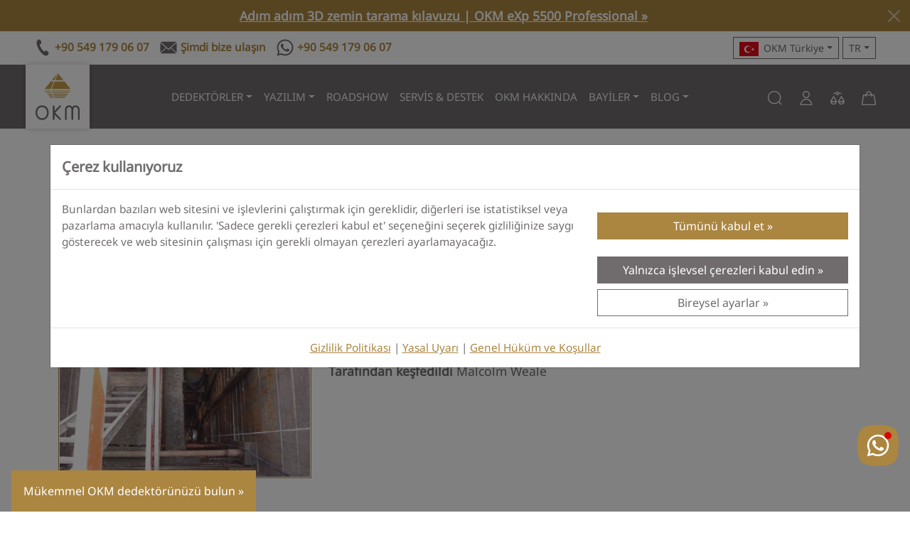

--- FILE ---
content_type: image/svg+xml
request_url: https://flagcdn.com/km.svg
body_size: -20
content:
<svg xmlns="http://www.w3.org/2000/svg" xmlns:xlink="http://www.w3.org/1999/xlink" width="1000" height="600" viewBox="0 0 60 36" fill="#fff"><path d="M0 0h60v36H0z"/><path fill="#ffd100" d="M0 0h60v9H0z"/><path fill="#ef3340" d="M0 18h60v18H0z"/><path fill="#003da5" d="M0 27h60v9H0z"/><path fill="#009639" d="M30 18 0 36V0z"/><path d="M12.519 9.809a8.25 8.25 0 0 0 0 16.382 8.5 8.5 0 1 1 0-16.382z"/><g id="b"><path id="a" d="m12.519 10.75 1.029 3.166-2.693-1.957h3.329l-2.693 1.957z"/><use xlink:href="#a" y="3.75"/></g><use xlink:href="#b" y="7.5"/></svg>

--- FILE ---
content_type: image/svg+xml
request_url: https://flagcdn.com/pg.svg
body_size: 785
content:
<svg viewBox="0 0 768 576" height="450" width="600" xmlns:xlink="http://www.w3.org/1999/xlink" xmlns="http://www.w3.org/2000/svg"><path d="M0 0h768v576H0z"/><path fill="#ce1126" d="M0 0h768v576z"/><path fill="#fcd116" d="M475.485 167.354c-5.673 7.326-19.095-7.37-35.175-7.706-16.08-.335-27.471 15.41-32.16 20.77-4.69 5.361-19.765 33.5-19.43 36.515.335 3.015 9.38-8.374 12.73-10.384.335 4.02-3.685 8.71-2.68 10.05 1.005 1.34 11.724-8.04 15.41-8.375 1.005 2.68-2.01 5.36-1.005 9.38 1.34 1.34 7.37-6.7 11.39-8.375.67 3.015-3.685 8.71-1.34 12.395 1.675.334 11.724-11.39 15.075-12.73 3.35-1.341-1.676 11.054 0 12.06 3.015-2.01 12.395-12.731 15.41-14.07 3.015-1.34-.334 13.735 1.005 13.735 3.685-2.68 13.065-15.41 14.07-17.42 1.005-2.01-1.005 19.43 9.38 30.82 10.385 11.39 26.131 24.455 27.805 24.455 2.01-3.685-.669-11.39 1.005-11.055 4.69 5.025 13.4 12.395 15.41 12.395s-1.34-8.04 1.34-8.04c5.36 5.025 20.77 24.79 50.92 33.835-2.01-5.695-6.366-10.72-6.7-13.4 2.01.335 9.046 3.686 10.385 3.35 1.34-.336-14.74-20.1-13.735-22.78 3.685-.335 5.36 2.01 6.7.334-1.675-2.68-15.745-18.424-15.745-22.11 0-3.685 4.356.67 5.695 0 1.34-.67-5.36-14.74-4.02-16.414 1.34-1.675 16.08 9.045 19.765 9.045 3.685 0 1.005-13.065 2.68-13.736 1.675-.67 14.071 7.035 16.75 7.035 2.68 0 2.345-5.695 3.35-5.025 1.005.67 30.15 29.816 20.1 63.986-10.05 24.455-30.149 37.52-59.63 26.8 1.675 2.68 17.42 15.745 34.505 11.055 17.085-4.69 37.854-18.09 35.51-51.59-2.345-33.5-13.401-38.19-15.075-43.215-1.675-5.025 2.681 1.34 6.365 2.68 3.685 1.341-.67-7.035-1.675-10.72-1.005-3.686 11.055 7.705 14.07 8.71 3.015 1.005-7.035-27.47-10.05-29.48-3.015-2.01 3.015.67 5.025 1.34 2.01.67-18.426-31.155-22.78-31.155-4.355 0 3.684-1.676 6.03-1.676 2.345 0-23.449-20.77-27.805-20.77-4.355 0 9.379-5.36 10.72-5.695 2.345.334-29.815-17.085-58.625.334-1.675-1.338 13.569-11.891 14.07-16.413.168-1.173-5.024-3.686-5.36-5.025-.335-1.34 8.04-5.36 8.375-8.375-2.01-2.68-5.695-1.675-7.705-2.345-.502-2.512 7.036-8.71 6.365-11.39-.502-1.507-6.03-2.01-7.37-1.004-1.34 1.005 3.518-7.035 2.68-9.38-.67-1.005-3.35-.335-6.03.335-1.675-.335 8.71-14.74 6.7-16.75-2.01-2.01-30.15 14.739-40.535 33.499-10.385 18.76-2.344 33.835-3.685 40.2-1.34 6.365-3.016 12.73-7.37 12.73-4.355 0-14.404-6.7-17.755-10.05-3.35-3.35-4.02-5.695-8.71-7.035-4.69-1.34-15.41 2.68-19.43 3.015-4.02.335-19.765-3.015-20.77-2.01-1.005 1.005 15.41 7.035 19.095 9.045 3.685 2.01 4.021 4.69 6.7 6.365 2.68 1.674 27.805 9.045 19.765 19.43zm98.155 47.235c8.04 8.04 62.31 44.22 62.31 88.44s-39.53 42.88-50.92 41.54c12.73 10.72 60.97 8.71 60.97-41.54 0-44.22-62.31-88.44-70.35-92.46-8.04-4.02-10.05-4.02-2.01 4.02z"/><g transform="scale(.768)" fill="#fff"><path d="m250 230 11.756 33.82 35.797.73-28.532 21.63 10.368 34.27L250 300l-29.39 20.45 10.369-34.27-28.532-21.63 35.797-.73z" id="a"/><use x="-110" y="150" xlink:href="#a"/><use y="350" xlink:href="#a"/><use x="100" y="140" xlink:href="#a"/><use transform="matrix(.5 0 0 .5 175 380)" xlink:href="#a"/></g></svg>

--- FILE ---
content_type: image/svg+xml
request_url: https://flagcdn.com/mn.svg
body_size: 171
content:
<svg xmlns="http://www.w3.org/2000/svg" width="1200" height="600" fill="#ffd300"><path d="M0 0h1200v600H0z" fill="#da2031"/><path d="M400 0h400v600H400z" fill="#0066b2"/><circle cx="200" cy="205" r="55"/><circle cx="200" cy="180" r="60" fill="#da2031"/><circle cx="200" cy="190" r="40"/><path d="M204.203 60c-4.97 2.255-6.827 6.321-7.227 10.371-.25 3.41 1.255 7.251 1.405 10.586 0 5.739-5.938 7.629-5.938 15.82 0 2.815 2.6 5.917 2.6 13.223-.45 3.835-2.59 4.7-5 5a5 5 0 0 1-5-5 5 5 0 0 1 1.385-3.44 5 5 0 0 1 .51-.5c1.14-1.15 2.705-1.595 2.695-4.63 0-1.56-1.01-2.98-1.975-5.742-.91-2.68-.25-7.16 1.915-9.805-3.5 1.35-5.657 4.705-6.757 7.715-1.16 3.7-.15 5.831-1.74 8.906-.97 1.99-2.125 2.815-3.22 4.475-1.295 1.81-2.815 6.043-2.815 8.008a25 25 0 0 0 50 0c0-1.965-1.5-6.198-2.795-8.008-1.095-1.66-2.27-2.485-3.24-4.475-1.57-3.075-.56-5.206-1.72-8.906-1.1-3.01-3.26-6.364-6.758-7.715 2.165 2.645 2.825 7.125 1.915 9.805-.97 2.76-1.99 4.18-1.99 5.742 0 3.035 1.555 3.48 2.695 4.63a5 5 0 0 1 .51.5 5 5 0 0 1 1.385 3.44 5 5 0 0 1-5 5c-2.765-.35-4.75-1.64-5-5 0-9.626 4.12-10.24 4.12-17.363 0-10.171-9.12-14.986-9.12-22.422 0-2.52.59-6.815 4.16-10.228zM90 270h50v240H90zm170 0h50v240h-50zm-110 0h100l-50 30zm0 40h100v20H150zm0 140h100v20H150zm0 30h100l-50 30z"/><circle cx="200" cy="390" r="50"/><g fill="#da2032"><circle cx="200" cy="363.5" r="10"/><circle cx="200" cy="416.5" r="10"/><path d="M200 334a29.5 29.5 0 0 1 0 59 23.5 23.5 0 0 0 0 47v6a29.5 29.5 0 0 1 0-59 23.5 23.5 0 0 0 0-47z"/></g></svg>

--- FILE ---
content_type: image/svg+xml
request_url: https://flagcdn.com/gh.svg
body_size: -375
content:
<svg xmlns="http://www.w3.org/2000/svg" width="900" height="600"><path fill="#006b3f" d="M0 0h900v600H0"/><path fill="#fcd116" d="M0 0h900v400H0"/><path fill="#ce1126" d="M0 0h900v200H0"/><path d="m450 200 64.98 200-170.13-123.61h210.3L385.02 400"/></svg>

--- FILE ---
content_type: image/svg+xml
request_url: https://flagcdn.com/ug.svg
body_size: 1035
content:
<svg xmlns="http://www.w3.org/2000/svg" width="900" height="600"><path d="M0 0h900v600H0z"/><path fill="#fcdc04" d="M0 100h900v150H0zm0 300h900v200H0z"/><path fill="#d90000" d="M0 200h900v100H0zm0 300h900v100H0z"/><circle cx="450" cy="300" r="93.5" fill="#fff"/><g stroke="#000"><path d="m433.52 228.39-6.064-11.17c2.34-2.34 6.277-4.149 12.553-4.149 0 .426-.638 12.235-.638 12.235z" fill="#d90000"/><path d="m439.371 225.412.851-12.34s12.554-.745 19.362 7.446c.107-.106-6.702 9.574-6.702 9.574z" fill="#fcdc04"/><path d="m453.095 229.986 6.17-9.574c4.15 4.362 5.85 7.447 6.49 12.128.106.106-9.788 2.446-9.788 2.34 0-.107-2.765-4.788-2.872-4.894z" fill="#d90000"/><path d="M436.605 388.073s11.596-13.298 34.15-10.425c-3.405-5.533-14.362-4.894-14.362-4.894s-3.404-25.851-.745-27.128c2.66-1.277 13.936.106 13.936.106 1.489 0 4.043-4.042 2.022-6.595-2.022-2.554-7.98-12.341-5.533-14.256 2.448-1.915 15.745 1.064 15.745 1.064l-37.553-48.086s-3.83-18.085 3.83-26.809c9.256-7.66 8.298-15.957 7.979-15.851-1.277-8.404-14.043-14.469-22.66-6.702-5.107 6.17-1.703 10.851-1.703 10.851s-13.404 3.617-13.936 5.957c-.532 2.341 15.107-.425 15.107-.425l-1.49 10.745s-30.426 27.66-7.127 51.596c.212-.106.744-1.064.744-1.064s8.192 10.107 16.809 12.34c8.085 8.299 7.34 7.022 7.34 7.022s1.596 13.086.107 15.639c-2.021-.639-22.66-1.383-25.745-.213-2.766.851-13.404.319-10.745 17.66 2.021-4.681 3.83-8.83 3.83-8.83s-.32 6.276 2.234 8.51c-.425-6.596 2.447-11.063 2.447-11.063s.532 7.234 2.127 8.297c1.596 1.064 1.596-11.702 10.427-10.638 8.829 1.064 15.212.745 15.212.745s2.979 25 2.021 27.34c-6.383-1.489-21.595.64-22.553 4.469 8.936-.532 13.086.531 13.086.531s-7.234 6.384-5 10.107z"/><path d="M440.191 251.66s-22.139 24.403-12.587 43.076c.508-2.604.286-4.24.606-4.134-.532-.32 2.745 2.247 2.496 1.747.07-1.35-.998-4.243-.998-4.243l2.995.749-1.748-3.245 4.244.499s-1.498-3.994-.998-3.994c.499 0 3.494.25 3.494.25-6.296-11.3-.356-20.683 2.496-30.705zM447.882 230.73s1.17 8.405-3.404 10.852c-.745.532-3.617 1.49-3.192 3.192.532 2.34 1.808 1.915 3.617 1.489 4.787-.851 10.32-11.064 2.979-15.532z" fill="#9ca69c" stroke="#9ca69c"/><circle cx="438" cy="238" r="1.8" fill="#fff" stroke="none"/><path d="M432.563 244.986c-1.17.958-7.34 7.341-1.277 9.681 6.277-1.702 4.574-2.872 5.958-4.255.035-2.872-3.121-3.617-4.681-5.426z" fill="#d90000"/><path d="M445.967 305.307c-.32 1.383-1.702 6.489.212 10.425 5.32-2.234 7.767-1.596 9.575-.426-4.36-3.51-6.063-5-9.787-10z" fill="#9ca69c" stroke="#9ca69c"/><path d="m455.116 329.455.32 11.915s4.148.745 6.063 0-.107-8.298-6.383-11.915z" fill="#fff" stroke="#fff"/><path d="M485.223 330.945s-7.66-18.51-27.235-23.192c-19.575-4.681-17.022-25.532-15.426-26.809.852-1.809 1.49-4.574 7.128-1.914 5.639 2.66 31.596 15.744 35.32 16.382 3.723.639.532 35.959.213 35.533z" fill="#9ca69c"/><path d="M466.606 307.647c-.32.212 26.17 15.637 18.191 28.936 7.554-5 5.107-13.723 5.107-13.723s6.17 16.064-8.83 23.936c1.596 1.384 2.66 1.064 2.66 1.064l-2.554 2.553s-1.17 1.915 8.937-2.98c-2.767 2.235-2.979 3.83-2.979 3.83s.744 2.129 7.34-3.616c-5.32 5.745-6.49 8.723-6.49 8.617 14.362-1.277 45.64-47.979-9.893-61.81 2.98 3.086 2.553 2.66 2.553 2.66z" fill="#d90000"/><path d="M467.776 303.072c3.617 2.553 4.893 3.404 5.319 4.681-3.298-.744-6.277-.532-6.277-.532s-7.127-6.808-8.404-7.34c-.958 0-6.49-3.511-6.49-3.511-2.765-1.383-5.318-10.957 4.895-8.192 10.53 5 12.02 5.426 12.02 5.426 4.185 1.312 8.369 2.625 12.554 3.936l7.234 8.086s-12.872-6.384-14.468-6.49c3.51 2.872 5.532 6.808 5.532 6.808-4.078-1.17-7.624-2.234-11.915-2.872z" fill="#fff"/><path d="M417.669 245.944s12.34-2.979 13.83-2.553" stroke="#fff"/></g></svg>

--- FILE ---
content_type: image/svg+xml
request_url: https://flagcdn.com/pk.svg
body_size: -268
content:
<svg xmlns="http://www.w3.org/2000/svg" width="900" height="600" viewBox="-75 -40 120 80"><path fill="#fff" d="M-75-40H45v80H-75z"/><path fill="#01411C" d="M-45-40h90v80h-90z"/><circle r="24" fill="#fff"/><circle r="22" cx="-7" cy="-40" fill="#01411C" transform="rotate(-41.634 45 -40)"/><path fill="#fff" d="m8.751-17.959 10.11 11.373L3.997-9.844l13.94-6.1-7.692 13.129z"/></svg>

--- FILE ---
content_type: image/svg+xml
request_url: https://flagcdn.com/bz.svg
body_size: 31738
content:
<svg height="600" width="1000" xmlns:xlink="http://www.w3.org/1999/xlink" xmlns="http://www.w3.org/2000/svg"><path d="M0 0h1000.002v600.001H0z" fill="#d90f19" fill-rule="evenodd"/><path d="M0 60h1000.002v480.001H0z" fill="#171696" fill-rule="evenodd"/><g transform="matrix(.8 0 0 .8 154.642 48.648)"><circle cx="414.43" cy="301.623" fill="#fff" r="210"/><path d="M305.124 381.947c-.341 1.48-.91 3.532-1.14 6.155 0 .57-.568 3.647 1.14 3.76 1.255.113 1.596-3.193 1.596-3.193s-1.142 3.647.34 4.104c2.053.451 2.279-3.99 2.279-3.99-.229 1.255-1.596 4.447.343 4.783 2.05.345 2.62-4.33 2.62-4.33s-1.709 4.675.341 4.788c1.938.112 1.938-4.559 1.938-4.559s-1.027 5.586 1.708 5.13c1.478-.228 1.823-2.167 2.165-3.306.454-1.707 1.48-3.872.228-7.406-.91-2.62-.568-3.304-.568-3.304s-3.192 2.394-5.697 3.987c-1.143.684-7.296-2.62-7.296-2.62zm33.276-4.906c-.57-.344-.455 2.052-.683 3.188-.115 1.142.23 3.648 4.103 3.421 3.758-.344 7.521-1.14 9.912-.57 2.395.682 5.925.797 7.865.797 1.938 0 3.192-.227 4.1-.572.799-.338 2.508.46 3.303.46.8 0 2.052-1.255 1.938-2.053-.114-1.483-1.478-1.483-3.42-1.595-1.823-.228-4.328-.572-5.58-1.026-1.255-.457-3.533-1.71-6.382-2.28 0 0-5.47.23-6.606.23-1.142 0-7.865.34-8.55 0z" fill="#ad7d5a" stroke="#000" stroke-width=".57027074"/><path d="m320.054 385.138-.228-5.241 2.165 1.825.57-3.99c.91-.227 2.393 1.597 2.393 1.597l-.23-3.987 3.305 3.646s-.228-3.078.909-4.9c0 0 2.506 2.165 2.506 4.672 0 2.17 2.165-3.077 2.165-3.077.571 1.825 1.824 5.813 1.824 5.813l1.478-2.168 1.255 4.556 2.733-3.987 2.165 4.673 4.9-.344.572 2.736 2.164-2.393 2.85 1.823s2.391-.683 3.646-.683c1.254 0 2.734 1.594 2.734 1.594s.91-1.59 1.824-2.162c.91-.571 2.165.91 2.503 1.821l1.826-3.304s2.394 2.395 2.733 3.304c0 0 .342-2.733.912-3.646.572-.91 1.479.343 2.166 1.483l1.48-4.9s1.595.338 2.733 2.163c1.254 1.821 1.254-2.737 1.254-2.737s2.733 3.649 3.421 6.154m68.6-.912s.909-2.503 2.165-3.758c0 0 2.392 2.851 2.392 3.76 0 0 .683-.342 1.938-1.25l1.823 1.82 2.166-1.479 2.051 1.823 3.762-1.595 1.478 1.594 5.81-.681 2.168.909 2.05-2.617 1.937 2.047 3.076-3.073s1.48 1.249 1.823 2.163c0 0 2.507-1.254 3.077-2.163 0 0 2.391-.912 2.733.565 0 0 1.478-1.14 1.366-2.392-.116-1.252 1.708-.34 2.277 1.257 0 0 .685-2.51 2.51-2.739 0 0 1.25 1.483.907 4.219 0 0 2.735-2.164 3.99-2.393 0 0 .57 3.074-.341 5.813 0 0 2.85-4.675 3.419-3.079.227.91.91 3.99.227 6.153l2.507-1.595.911 3.08 2.733-.571m-128.033 9.28s2.052-3.416 3.304-4.33c0 0 2.733 2.167 3.646 4.901 0 0 .343-1.822 1.254-3.416 0 0 3.418 1.59 3.988 3.76 0 0 1.254-2.167 2.165-2.733.91-.688 1.824 2.39 1.824 4.214 0 0 2.165-2.281 3.42-2.394 0 0 2.392 1.138 3.075 5.13 0 0 2.28-2.166 3.076-1.826 0 0 2.735 1.825 2.05 4.33-.34 1.367 2.736-1.592 6.496-2.505l3.304 2.505s3.076-4.1 3.987-5.47c0 0 2.509.91 2.509 2.394 0 0 1.14-4.334 2.05-4.786.91-.57 2.164 1.366 2.164 2.62 0 0 .342-3.303 2.167-3.988 0 0 1.823 1.251 1.823 2.509 0 0 1.938-3.76 3.419-4.676" fill="none" stroke="#060" stroke-width=".57027074"/><path d="m320.055 385.14-.228-5.242 2.165 1.826.57-3.99c.91-.231 2.393 1.597 2.393 1.597l-.23-3.992 3.305 3.648s-.228-3.078.909-4.903c0 0 2.506 2.167 2.506 4.673 0 2.17 2.165-3.078 2.165-3.078l1.824 5.813 1.479-2.165 1.254 4.557 2.736-3.989 2.162 4.675 4.9-.344.571 2.733 2.164-2.391 2.85 1.822s2.393-.683 3.647-.683 2.735 1.598 2.735 1.598.91-1.598 1.822-2.173c.91-.565 2.168.915 2.505 1.826l1.825-3.304s2.392 2.395 2.733 3.304c0 0 .34-2.733.91-3.647.572-.91 1.48.344 2.166 1.483l1.478-4.9s1.598.34 2.734 2.166c1.252 1.822 1.252-2.733 1.252-2.733s2.733 3.645 3.416 6.15c0 0-18.866 6.478-32.172 4.707-15.662-2.085-28.56-5.047-28.56-5.047m129.342-.569s.91-2.508 2.167-3.763c0 0 2.392 2.853 2.392 3.763 0 0 .681-.341 1.937-1.254l1.822 1.822 2.167-1.478 2.053 1.82 3.757-1.596 1.48 1.596 5.812-.68 2.165.91 2.052-2.622 1.937 2.05 3.076-3.077s1.48 1.252 1.822 2.167c0 0 2.507-1.25 3.078-2.167 0 0 2.393-.91 2.732.57 0 0 1.482-1.142 1.37-2.391-.114-1.253 1.708-.344 2.278 1.25 0 0 .683-2.504 2.504-2.732 0 0 1.253 1.476.911 4.218 0 0 2.733-2.17 3.987-2.397 0 0 .571 3.077-.34 5.815 0 0 2.848-4.675 3.42-3.078.228.91.911 3.987.228 6.15l2.505-1.593.91 3.078 2.732-.571s-16.176 2.478-31.416 1.024c-15.242-1.453-29.543-6.835-29.54-6.835m-11.266 11.314c.74-.458-5.09 11.993-19.23 12.656-19.67.92-36.487-8.893-36.487-8.893s2.052-3.418 3.304-4.332c0 0 2.733 2.167 3.646 4.9 0 0 .343-1.824 1.254-3.417 0 0 3.419 1.59 3.987 3.76 0 0 1.255-2.166 2.168-2.733.91-.687 1.823 2.39 1.823 4.217 0 0 2.164-2.283 3.418-2.397 0 0 2.394 1.14 3.078 5.13 0 0 2.279-2.164 3.075-1.826 0 0 2.735 1.826 2.05 4.33-.341 1.37 2.734-1.59 6.496-2.503l3.304 2.504s3.075-4.1 3.987-5.472c0 0 2.509.915 2.509 2.397 0 0 1.14-4.331 2.05-4.786.91-.57 2.163 1.366 2.163 2.623 0 0 .344-3.306 2.167-3.99 0 0 1.824 1.252 1.824 2.51-.004-.003 1.933-3.764 3.416-4.678z" fill="#5ac800"/></g><path d="M531.599 183.263s-1.139-.095-2.184-.855l2.184.852" fill="#6f6"/><g fill="none"><path d="M531.6 183.263s-1.138-.095-2.184-.855" stroke="#060" stroke-width=".47522358000000003"/><path d="m507.005 202.065 1.235.76 1.329.19s1.425 1.33 3.04 2.565c1.231 1.045 1.231-.189 1.231-.189l.761 3.039h1.044s-.287 1.991-.287 3.036l1.804-1.522 2.086 1.806s1.52-1.327 2.28-1.327c.758 0 1.043-.763 1.043-.763h.093c-5.03-2.37-7.214-4.843-5.696-7.407 2.469-4.271 6.552-1.519 7.881-.95l18.421 9.876s1.235-.756.378-1.518c-.952-.759-1.33-2.658-1.043-3.416.283-.76 2.37 2.373 3.418 2.657 1.045.285 3.418.667 3.418.667l-.095-.952s3.038 2.09 3.038 3.136c0 0 2.184-1.141 1.424-1.807-.758-.663 3.322 1.616 3.607 2.851l.856-.955c-.094 0 .287-3.039 1.332-4.463.95-1.423 1.993-1.804 1.993-1.804s.95-1.615 1.899-1.615c0 0-.949-.663-1.328-1.423-.474-.758-1.614-1.138-1.614-1.138s1.423-1.043 1.804-1.522c.38-.569.76-.662.76-.662s-2.185-1.805-3.703-2.091c0 0-.093-2.466-1.993-2.656h.855s-1.423-2.657-2.753-2.753c0 0 .855-.95 1.614-1.043 0 0-1.614-2.09-3.798-1.33l1.428-.57s-1.046-1.14-4.275-.57c0 0 .284-1.326-1.139-2.374 0 0-1.234.094-1.234 1.047 0 0-1.139-1.047-2.564-1.047-1.423 0 .475 1.518.475 1.518s-1.898-1.232-3.038-.855c0 0 .473-2.181-.76-3.322 0 0-1.424.758-1.805 1.71l-.38-.952s-1.898 2.282-2.277 1.614c-.287-.375-.57-1.99-.57-1.99l-1.138 1.709.189-2.376s-1.328.76-2.373 3.23c0 0-1.33 1.232-1.33 2.373 0 0-1.043-1.232-1.992 0-.856 1.33 0 1.045 0 1.045s-.381.474-1.33.665l.192.758s-1.236-.662-2.184-.378l.473 1.138s-2.469.19-2.564-1.802c0 0-2.087-1.045-2.374.093 0 0-1.71 0-1.519.95 0 0-.476-.95-1.33-1.14-.95-.286-.19 1.233-.19 1.233s-.283-1.139-1.423-1.71c-1.138-.471-.191 1.046-.191 1.046s-1.518-1.234-.756-2.185c0 0-1.425 1.33-.76 2.567l-.952.663s-.473-.471-.38-.856c.094-.382-1.614 1.14-1.614 1.14s-1.046-2.469 0-2.469c.093 0-1.805-.096-2.088 2.09-.286 2.087 0 0 0 0s-1.237.094-2.374.471c-1.237.383.853 1.237.853 1.237s-1.804-.381-2.85.187l.667.855s-.665-.662-2.278-.093c-1.71.474.379.76.379.76s-1.708-.379-2.562 0c-.856.38.282 1.045.282 1.045s-3.132-.95-3.608-.665c-.473.286 1.046 1.806 1.046 1.806s-1.898.474-2.278 1.899l1.708.665s-.757.38-1.138 1.137c-.378.762 1.138.382 1.138.382s-2.087 1.519-2.087 2.659c0 0 1.521.472 2.658-.666 1.14-1.136.381-.757.381-.757l.094.757s2.183-.948 2.183-1.518c0-.473-.376.76-.376.76l2.184-1.14 1.423.95"/><path d="m505.2 172.433-.474-2.084s2.564 0 4.844.57l.854-1.995s2.278 1.044 3.04 1.801c0 0 4.461-1.138 5.791-.662l-.569 2.089s4.083.283 5.412.759c1.233.474-.57 1.521-.57 1.521s4.653.568 6.646 1.801c2.09 1.234 2.09 2.28 1.045 2.567l2.563 4.082s-4.083.474-4.844 1.521c-.758 1.044-1.519-1.047-1.519-1.047l-.758 2.85s-2.563-1.331-3.61-2.28c0 0-1.237 1.521-.475 2.28 0 0-3.323 0-4.655-3.04 0 0-1.994-.284-1.994 1.52 0 0-2.28-2.563-2.849-3.325l-2.565.762s-.76-1.045-1.708-1.332c-1.045-.189-.286 1.332-.286 1.332l-1.522-1.805-1.516-1.807s-1.333 1.804-2.377 1.804c-.952 0-.952-1.236-.762-2.091.284-.758-3.038-.95-3.322 0 0 0-.952-3.796 2.562-4.844l3.612-.95"/></g><g stroke-width=".611"><g fill="#d67c59" stroke="#000"><path d="M528.843 184.497s.57-1.33 1.615-.57c.95.759 1.232 4.084 1.232 4.084l-1.52.758s.856-1.232-1.327-4.272zm-8.633 29.82s.758-1.043-.285-3.325l1.518-.475s.57 1.804-.19 3.801h-1.046m26.304-5.228-3.607 2.186 1.804.855 4.368-2.566-2.567-.476m-48.336 14.15c-.952.761-1.045 2.091-1.614 2.85-.472.758-1.899 1.801-1.993 2.942-.19 1.139-.285 1.899.19 3.42.566 1.517 2.941 8.26 1.992 13.391-1.046 5.126-.663 7.311-.283 8.074.378.758 1.519 2.846 2.184 2.846 1.519-.19.855-.662 1.423-1.614 1.423-2.47 0-21.558-.666-26.876-.473-4.085-2.375-7.79-2.562-8.167-.19-.478-.57-1.71-.855-2.472-1.424-3.42-3.133-6.36-3.133-13.486 0 0-4.654 1.045-8.641-7.979-2.089-4.558-5.128-4.083-8.736-5.6l1.615-1.048s3.039 1.522 4.558 1.522c1.52 0 1.046-3.04 1.046-3.04l1.519-1.52v6.65c0 3.04 4.177 7.217 6.645 8.452 1.522.757 3.516-2.376 3.041-5.414-.476-3.038 0-7.121 0-7.121l2.089 1.232s-.76 1.33-.57 2.09c.284.761 1.328-.76 2.088-1.52 0 0 .189.19.95.19 0 0-1.52 2.563-2.278 3.894-.757 1.236-.757 6.08-.757 7.885s.664 5.98.664 7.31c0 .951 1.801 4.843 3.23 7.22.473.948 1.613 3.416 1.613 3.416 1.138 1.805 1.232 3.04 1.899 4.561.379.758 1.045 2.943 1.519 6.744.19.948.38 4.557.666 6.93.284 2.279 2.184.476 4.46-1.139 2.28-1.708 2.28-5.793 2.28-5.793s1.804-1.521 1.519-.665c-.19.95.952 1.9.952 1.9-1.424 3.227-.57 2.848.854 2.753 1.423-.192 6.36-3.895 6.36-3.895.665-.19 3.609-.19 3.134 0-.57.287-1.33 1.71-1.33 1.71l3.229-.38c-1.139.855-5.413 3.322-6.36 3.894-1.046.666-6.17 3.136-8.356 3.989-2.184.948-6.458 3.04-6.647 5.223-.095 2.186.284 8.074 0 9.971-.19 1.898-.95 10.353-.95 10.353H494s1.994-7.409-.097-9.402c-1.993-2.09-6.647-8.17-9.685-10.26-3.04-1.993 1.993-.472 1.993-.472v-2.09l4.653 5.605s8.07-7.123 0-16.809c-2.564-3.04-5.128-7.692-7.122-8.17-2.088-.57-3.133-1.045-6.647 0-3.609 1.044-12.25 1.044-15.858-4.656l3.04-.474 2.56-1.045s-1.042 3.61 6.173 3.61c7.122 0 8.167 0 7.598-6.648l2.087-1.046 1.522 1.522s-1.046 3.608-.476 5.127c.476 1.519 3.04 2.565 5.034 4.083.855.666 1.52.76 2.089.76.854-.094 1.043-.094 2.184-1.234 1.708-1.9 1.327-1.805 3.038-3.323 0 0 .854-1.33 1.045-1.521l1.045 2.755z" stroke-width=".47522358000000003"/><path d="M499.694 218.209c.379-.376 1.14-1.804 1.805-3.039 1.138-1.898 2.47-3.038 3.987-5.413 1.423-2.184 1.994-5.411 1.423-7.69l1.328.76.097 3.609s1.806-1.522 2.566-1.899l.757.378s-5.697 5.89-11.015 15.387l-.95-2.088zm-49.942-19.75c.76 1.326 1.521 3.895 3.798 5.888l1.52-.475s-3.513-4.083-3.513-5.886l-1.805.473m8.922-2.286s.475 4.844-.758 6.648l1.52-.756s1.042-3.324.757-5.13l-1.52-.758zm50.046-15.288s-.287 6.836 1.046 11.016l1.8-.568s-.282-1.238 1.235-1.807c1.522-.475 5.128-1.993 6.932-3.514l-.568-1.518s-2.753 2.184-4.083 2.754c-1.234.476-1.994 1.043-3.039.76-1.045-.287-2.277-1.997-1.52-5.891zm20.123 31.91s-.474 4.845-.189 6.935l1.615.38s-.378-5.793.662-6.268l-2.088-1.045m7.224 3.61s-1.804 3.135-3.892 3.42l3.323-.664s.952-.475 2.375-1.993l-1.807-.76" stroke-width=".47522358000000003"/></g><g fill="#338a00" stroke="#030"><path d="m507.012 202.062 1.232.756 1.33.194s1.423 1.33 3.038 2.562c1.232 1.045 1.232-.19 1.232-.19l.759 3.039h1.045s-.285 1.994-.285 3.04l1.805-1.522 2.089 1.805s1.519-1.329 2.277-1.329 1.046-.758 1.046-.758h.095c-5.033-2.376-7.214-4.844-5.697-7.409 2.47-4.273 6.552-1.521 7.88-.949l18.422 9.875s1.234-.758.38-1.521c-.953-.756-1.332-2.657-1.046-3.416.284-.76 2.373 2.372 3.416 2.658 1.045.286 3.417.667 3.417.667l-.094-.95s3.038 2.088 3.038 3.134c0 0 2.184-1.139 1.424-1.805-.759-.663 3.325 1.616 3.609 2.852l.854-.952c-.096 0 .285-3.04 1.329-4.465.952-1.421 1.994-1.803 1.994-1.803s.952-1.615 1.899-1.615c0 0-.952-.663-1.33-1.423-.475-.763-1.615-1.14-1.615-1.14s1.424-1.044 1.806-1.52c.379-.568.76-.667.76-.667s-2.184-1.801-3.706-2.084c0 0-.093-2.472-1.992-2.66h.855s-1.423-2.66-2.753-2.754c0 0 .854-.95 1.614-1.046 0 0-1.615-2.088-3.796-1.328l1.423-.567s-1.045-1.14-4.272-.57c0 0 .284-1.329-1.138-2.375 0 0-1.234.093-1.234 1.044 0 0-1.139-1.044-2.563-1.044s.475 1.521.475 1.521-1.899-1.236-3.04-.855c0 0 .475-2.184-.76-3.326 0 0-1.42.76-1.804 1.71l-.378-.949s-1.9 2.28-2.278 1.614c-.284-.379-.569-1.992-.569-1.992l-1.137 1.71.188-2.377s-1.328.76-2.373 3.228c0 0-1.33 1.236-1.33 2.372 0 0-1.044-1.232-1.993 0-.856 1.33 0 1.048 0 1.048s-.381.471-1.33.662l.19.758s-1.234-.663-2.185-.377l.474 1.138s-2.469.191-2.562-1.8c0 0-2.09-1.048-2.375.092l-1.52.95s-.475-.95-1.33-1.138c-.951-.285-.19 1.232-.19 1.232s-.282-1.139-1.422-1.71c-1.138-.47-.19 1.048-.19 1.048s-1.518-1.236-.757-2.185c0 0-1.423 1.33-.76 2.566l-.949.662s-.476-.473-.382-.854c.098-.38-1.614 1.139-1.614 1.139s-1.045-2.468 0-2.468c.095 0-1.804-.096-2.087 2.09 0 0-1.235.094-2.375.472-1.232.381.856 1.236.856 1.236s-1.805-.381-2.85.19l.666.855s-.665-.665-2.28-.097c-1.71.475.38.76.38.76s-1.708-.38-2.563 0c-.856.381.285 1.045.285 1.045s-3.135-.95-3.61-.662c-.473.282 1.045 1.804 1.045 1.804s-1.9.474-2.277 1.899l1.708.662s-.756.38-1.139 1.141c-.376.76 1.139.378 1.139.378s-2.087 1.522-2.087 2.66c0 0 1.52.473 2.659-.665 1.138-1.138.378-.76.378-.76l.097.761s2.184-.948 2.184-1.517c0-.476-.378.756-.378.756l2.184-1.139 1.423.952v-.002z" stroke-width=".47522358000000003"/><path d="m505.2 172.438-.474-2.088 4.844.566.853-1.993s2.277 1.044 3.039 1.801c0 0 4.461-1.138 5.793-.662l-.57 2.09s4.083.283 5.414.756c1.234.476-.57 1.522-.57 1.522s4.653.57 6.649 1.804c2.088 1.232 2.088 2.28 1.045 2.562l2.561 4.084s-4.081.474-4.841 1.517c-.76 1.045-1.52-1.042-1.52-1.042l-.76 2.848s-2.562-1.33-3.607-2.279c0 0-1.232 1.522-.474 2.28l-4.654-3.04s-1.995-.284-1.995 1.522c0 0-2.278-2.567-2.847-3.327l-2.567.76s-.756-1.041-1.708-1.33c-1.045-.186-.284 1.332-.284 1.332l-1.52-1.805-1.52-1.8s-1.33 1.8-2.374 1.8c-.952 0-.952-1.231-.759-2.087.285-.76-3.04-.949-3.323 0 0 0-.952-3.8 2.562-4.842l3.608-.95zm-18.413 13.01-1.615 1.522-.95-.476-1.898 2.09-.38-1.143-1.046 1.71-1.613-.569-.76 1.235-1.422-.286s-1.235 1.142-1.995 1.426c-.758.192 0-1.708 0-1.708s-1.14 1.9-1.994 1.9c-.758 0-.473-.856-.473-.856s-.474 1.232-1.423 1.423c-.856.097-.476-.948-.476-.948l-1.522 1.139v-.95l-.662-.284s.378-1.71 1.045-2.09c.663-.38-.666-1.517-.666-1.517l.663-.76s-1.9-.475-1.9-.094c0 0 .953-2.562 2.278-3.042l.097-2.847s1.33-1.139 2.563-1.236c1.328-.19-.379-2.184-.379-2.184l3.038-1.801.38-2.184 4.652.376.95-1.992 3.706.948 3.131-1.615 2.277 2.66 3.419.285s-.094 2.373-.094 3.04c0 0 4.081 1.231 4.557 1.614 0 0-.76 2.469-.76 2.943 0 0 2.851-.76 3.706-.57 0 0 .285 2.66.378 3.323 0 0 4.842 1.522 5.128 2.377 0 0-1.046.662-1.615 1.517 0 0 .57 2.946.57 3.894l-.38.57s-1.425-1.33-2.564-1.52l-.952 2.09-1.708-1.14-1.044.095s-.855-1.045-1.522-1.045l-.095-.949-1.329.854s-2.089-1.045-2.089-1.71c0-.57.096-1.522.096-1.522l-2.184 1.522s-.475-1.139-.378-1.615c.095-.474-.856 1.141-.856 1.141s-1.14-1.996-1.044-2.376l-.287 1.615s-2.277-.756-2.562-2.278v-.003z" stroke-width=".47522358000000003"/><path d="M456.397 194.754s3.99 1.997 3.99 2.946c0 0 1.045-2.09.474-2.85l1.52 1.045s.472-1.898-.097-2.47c-.476-.474 3.416-2.085 4.272.477 0 0 2.375-2.469-2.184-4.56 0 0-.377-1.519 2.375-1.138 0 0-.19-.95-.855-1.33h2.66s-1.615-1.33-3.989-1.71c-2.277-.381-.855-.663-.95-1.142-.19-.474 0-2.184 0-2.184s-1.33-.474-2.375.095l.38-.476s-2.47-.663-3.416-.093c0 0-1.425-.57-1.235-2.09 0 0-1.424-.094-2.087 1.422 0 0-1.33 1.522-3.133 1.522-.378 0-1.708-.762-1.708-.762l-1.141 2.66-1.804-.094.57 1.043s-2.754-.756-3.61 0c0 0 1.046 1.617.76 2.754 0 0-2.184.382-2.659.762-.57.375.76.662.76.662s-2.47.76-3.041 1.521l.952.756-1.14 1.524.952.186s-1.615.476-2.47.762c-.853.284 1.52.476 1.52.476l-1.139 1.042 1.806.283s-1.424 3.8-1.52 5.606c0 0 2.185-2.66 2.754-2.849l-1.708 2.849s3.23-1.043 3.514-1.522c.282-.569.568-1.043.568-1.043l.095 1.615s1.235-1.71 1.424-2.375c.097-.663 1.994.665 1.994.665v-.952s1.71.569 2.277.666c.666.094.76-.285.76-.285l1.615-.19-.286 1.328s1.138-.759 1.421-1.52c.191-.76.76 0 .76 0l.757-3.038h1.613zm-13.01 13.487 1.518 3.134c-1.233.094-3.038 1.518-3.038 1.518.283 5.225-1.043 4.939-1.043 4.939.375.95-.243 2.712-.243 2.712l7.553-4.515.096-.475 8.927-4.18.282.474 2.565-1.423 1.805 4.746-1.804 1.045c.097 1.615 1.994 4.466 1.994 4.466l2.375-.568 2.563-.951s.096 1.423.096.952c0-.383 2.752-1.33 2.752-1.33l1.234 1.234c.952-.093 2.658-2.376 2.658-2.376l1.994.762s.665-1.14.665-1.994c0-.76 2.468-.76 2.468-.76l1.71 1.232 2.185-1.801s.664 1.329 1.519 1.517c.952.096 3.322 1.899 3.322 1.521 0-.378 1.046-2.47 1.046-2.47l3.987 1.616c-.567-1.805-1.897-3.988-1.897-3.988s1.897-1.517 1.52-1.898c-.38-.381-1.52 0-1.52 0l1.138-2.279h-1.519l.473-.568-2.468-1.043 1.329-2.66c-.57-.668-7.122-1.998-7.122-1.998l1.52-1.423s-.76-1.139-1.52-1.139-4.748.097-4.937-.281c-.097-.382-1.711-1.808-1.711-1.808l-2.47 1.808-1.232-.382-2.184.856s0 1.234-.287.379c-.283-.762-2.278-2.754-2.278-2.754-.379.663-2.942 3.702-2.942 3.702s-.38 1.616-1.235.474c-.952-1.138-2.944-2.372-3.23-1.423-.284 1.046-2.086 1.994-2.47 1.711-.376-.288-2.467-.096-2.658.474-.094.663-2.373 2.372-2.373 2.372-1.425-.663-3.706-.281-3.706-.281s-.662 1.043-.756 1.897l-4.652 1.233h.003v-.003zm42.924 38.463v-1.995l2.277 1.519 1.33-1.521 1.708 1.708 1.045-1.708v2.756l2.564-2.277 1.517.662v-2.184s1.806-3.04 1.046-3.607l1.52-.474s-2.564-2.565-3.323-3.042c-.76-.568-1.805-.568-1.805-.568s-1.994-1.998-3.322-2.565c-1.235-.474-1.998.568-1.998.568s-.757-1.516-2.086-1.803c-1.232-.283-1.232 1.046-1.232 1.046s-.952-.952-2.184-1.426c-1.234-.566-.38 1.139-.38 1.139l-4.368-1.326.568 1.326-4.081-1.04.472 1.519-2.847-.479-.19 1.24-4.084.757.76 1.328-2.564-1.045v1.806l-2.85 1.043 1.046.952s-3.799 1.805-4.56 2.374c-.757.473 1.522 1.517 1.522 1.517l-4.084-.57 1.52 1.331-3.61 3.326 2.564 1.804-1.52 2.278 3.8.758 1.517 2.564 3.134-.57v2.847l4.558-3.606s3.325 2.943 3.609 2.089c.189-.759.189-3.323.189-3.323h1.615v-2.563l1.232 1.044 2.09-3.041 2.752 3.8 2.088-4.842 3.04.475zm18.61-11.49-.474-4.368-1.328 1.33.567-4.083-2.086-.381.757-3.987-1.518-.761.377-1.898 1.522-1.14 2.753-2.66 6.358.1.76-2.09 4.559.76c.757.855 3.131-1.71 3.131-1.71h.952l1.045 1.991s3.323-.476 4.841.57l-1.804 2.468 3.323.284 2.277.476 2.375-.76 3.04-.192.76 1.234h2.848l-.95 1.139 3.703 1.708-.757.762s2.087.758 3.607.758h.759s.759 1.801-.287 2.562c0 0 1.046 2.565 3.323 3.041 2.279.475 2.279.475 2.564 1.043.287.476 0 3.04-2.563 3.04v2.567s-1.994 1.803-2.278 2.56l-1.52-1.045s-1.326 1.522-1.326 2.567c0 0-3.325-4.371-4.56-4.562-1.33-.283-1.046 2.47-1.046 2.47l-3.606-3.038-.476 2.087-3.038-2.562-1.805 1.23-3.23-3.322-3.132.383 1.232-1.616h-3.796l-.759-3.323-.57 2.753-2.276-1.518-2.944 3.228s-.38-.383-.855-1.9c-.473-1.52-1.805 1.803-1.805 1.803l-1.044-2.373-1.232 2.373s-1.046-1.803-2.09-2.373c-.95-.474-1.993 2.847-2.277 4.368zm.57 9.969.189-1.517 5.412-2.092 4.56-1.708 2.276-1.045 1.046 1.805 1.328-2.563 2.089 2.657 1.14-1.424 1.804 1.329h1.52l.284 1.997s3.799.282 4.082-.474c.286-.761.759 2.562.759 2.562l3.607.474.76 4.083s1.802 3.8 1.234 5.32c-.476 1.615-1.995-1.994-1.995-1.994s-.284 2.849-.57 3.608c-.189.758-4.841-.76-4.841-.76l-1.995 3.8s-2.088-3.04-3.038-3.04c-1.045 0-1.045 3.04-1.045 3.04s-3.039-3.61-4.368-5.131c-1.235-1.517-1.521 1.521-1.521 1.521s-1.993-3.325-1.993-4.274c0-1.043-1.805-2.091-1.805-2.091s-3.136 3.61-5.415 4.562c0 0 .285-2.28-.474-3.04-.757-.761-3.039 1.518-3.039 1.518s-1.614-3.515 0-7.124z" stroke-width=".47522358000000003"/></g><g fill="none" stroke="#004b00"><path d="m530.56 188.575.476 1.9s1.708-.381 2.849-.285c0 0-.285 1.52-.665 2.184 0 0 2.278-.379 3.323.284l-.474 1.139 2.66 1.14-2.47 1.994s3.986 1.423 4.748 2.564c0 0-2.563 1.804-2.943 1.71-.38-.191-.096.757.57 1.612l-2.185-.093s.854 1.995.758 2.753c-.095.76-3.61.568-3.61.568m13.67-5.122s.665-3.798-.377-4.748c0 0 2.468 2.09 4.082 2.184 1.71.097-.097-3.134-.097-3.134s2.375 1.234 3.514 1.519c1.14.19-.855-2.375-.855-2.375s.663-1.236 2.563-.096m-44.147-15.096s.093-.855-.288-1.329c-2.278-3.134 2.375 2.376 3.323 2.565m4.366-.004s1.519 1.138 2.279 1.138c.759 0-.475-3.04-.855-3.417-.379-.381 2.754 1.232 3.894 1.424 1.138.284 1.328-1.898 1.328-1.898s3.514.569 4.275 1.045m-24.408-.663s-.284-1.994-.378-2.848m-23.543 12.35c-.19-.382.952-2.091.476-2.85 0 0 .662.57 1.327.665.57.094.378-2.185.378-2.185l.76.284s1.995-.952 1.615-1.711c-.383-.758 1.328 1.138 1.328 1.138s1.14-1.138 1.14-1.612c0-.48 1.328 1.136 1.328 1.136s1.424-.285 1.424-1.138c0-.854 1.804.283 1.804.283s.76-1.043.666-1.71m-19.181 9.5s.853-1.992-.096-3.322m-22.976 9.585c.095-.948.57-3.512.095-3.893-.474-.377.952.381 2.09.666m9.014-.375c-1.138-1.141-1.804-1.71-3.606-1.71m-15.667 8.066c.286-.663.759-2.278.475-3.228m24.306 50.334 1.233-2.565 1.52 3.608 1.043-2.28.38.76 2.277-2.468 2.47 3.704m39.601-16.048 1.615-3.227 2.184 1.14 1.045-3.135 2.277 1.425 1.33-2.944 2.563.663.188-2.088s1.805 1.042 2.28 1.801c.567.762 0-2.56 0-2.56l2.087.948s1.52-1.522-.57-2.376" stroke-width=".47522358000000003"/><path d="m523.532 226.096 2.278 3.325 1.898-2.184 1.71 3.701 2.184-1.329 3.132 1.804 1.423-1.138 3.42 2.47 1.424-2.942 3.038.949 1.992-3.416m-82.036-8.931s1.33-2.282.854-3.326c-.569-1.045 2.754 1.805 2.754 1.805s.757-2.28.284-3.323c-.57-1.045 3.798 3.04 3.798 3.04s.76-3.514 0-4.275c-.76-.76 4.179 1.045 4.179 1.045s1.995-.568 1.235-1.615c-.76-1.043 3.322 1.519 3.322 1.519s.95-2.562 0-3.514c-1.045-1.043 3.038 1.236 3.038 1.236l-1.519-2.756 3.323.19-.283-3.04m29.434 43.87 2.184-1.045 1.899 1.9 2.088-3.322 2.562 2.467.38-2.467 2.754 1.141.57-1.523 3.037 1.618.284-2.28 1.519.476.285-1.522" stroke-width=".47522358000000003"/></g></g><path d="M464.75 357.342a67.897 67.897 0 0 1-5.793-12.628l41.116-36.186 41.117 36.088c-1.424 4.177-3.325 8.643-5.982 12.918l-.327.525a401.026 401.026 0 0 1-3.092-1.19s-1.33 1.234-2.371 1.327c-1.424.192-2.66-1.232-2.66-1.232s-1.805 1.52-3.608 1.232c-1.804-.186-2.565-1.328-2.565-1.328s-1.897 1.519-3.229 1.234c-1.232-.29-2.088-1.143-2.088-1.143s-1.138 1.428-2.753 1.143c-1.518-.29-2.943-1.143-2.943-1.143s-2.37 1.042-3.892 1.234c-1.518.288-2.85-1.33-2.85-1.33s-1.993 1.33-2.752 1.33c-.76 0-3.608-1.33-3.608-1.33s-2.945.95-3.988.95c-.952 0-3.892-1.231-3.892-1.231s-2.754.756-3.987.756c-1.331 0-3.23-.756-3.23-.756s-2.275 1.043-3.512.756a12.861 12.861 0 0 1-2.375-.756s-2.468 1.043-4.083.756c-1.52-.282-3.323-1.326-3.323-1.326s-.285.76-3.23 1.326h-.095" fill="#9dc9e2"/><g stroke="#000"><path d="M500.078 266.93v41.595l-41.117 36.376c-3.986-11.586-4.271-21.937-4.271-26.4v-51.57h45.388" fill="#fff" stroke-width=".66422412"/><path d="M500.078 266.93v41.595l41.02 36.376c3.987-11.586 4.272-21.937 4.272-26.4v-51.57h-45.292" fill="#ffe682" stroke-width=".66422412"/><g stroke-width=".611"><path d="M473.552 348.7c3.09 1.675 2.044 1.148 8.451 3.416 5.223 1.808 11.298 2.66 20.129 2.66 7.726 0 12.076-.613 14.522-1.288 2.54-.728 3.14-1.753 3.14-1.753l-6.361 6.459s-25.568 1.379-30.198-1.615c-1.801-.952-5.696-4.083-9.683-7.881z" fill="#d67c59" stroke-width=".47522358000000003"/><path d="M511.063 336.64s8.167 4.653 0 13.58m-36.746-1.044 11.774-11.21-1.33 15.007m6.17 1.126V329.23m20.132 25.07v-26.591m-10.164 27.067v-28.584" fill="none" stroke-linecap="round" stroke-width=".47522358000000003"/><path d="m490.93 330.565-5.318 1.71 5.319.57v-2.281m9.968-3.9-5.6 2.09 5.6.19zm10.164 1.52-5.602 2.091 5.602.283v-2.376zm3.323 12.069c-.285-1.14 3.324-1.043 3.324-1.043s1.045 3.795 0 6.17l-3.038-.57s.285-2.562-.286-4.558z" fill="#d90f19" stroke-linejoin="round" stroke-width=".47522358000000003"/><g fill="#fff"><path d="m476.119 347.654 9.97-9.688-.476 5.795s-5.126 3.322-5.126 5.697l-4.368-1.805m5.31 2s1.046-3.04 3.892-4.559l-.284 6.078-3.606-1.521zm14.346-16.811s4.08-.57 7.121 0c0 0-.476 4.083 0 4.843 0 0-5.603-1.33-7.88.757 0 0-.76-3.799.76-5.6zm-8.643 1.045s4.083-.569 7.121 0c0 0-.759 4.561-.285 5.32 0 0-4.56-2.566-6.837-.478 0 0-1.52-3.131 0-4.842z" stroke-linejoin="round" stroke-width=".47522358000000003"/><path d="M486.843 339.198s4.082-.474 7.121 0c0 0-.474 4.083 0 4.844 0 0-5.318-1.234-7.597.76 0 0-1.046-3.8.476-5.604zm8.166-.756s5.888-.756 8.925-.282c0 0-1.234 3.322.287 5.601 0 0-6.363-1.71-8.736.283-.003 0-1.995-3.798-.476-5.603zm-8.633 6.365 7.879.57s-.758 5.793-.285 6.552c0 0-6.36-1.521-7.597.568 0 0-2.088-5.317 0-7.691h.003zm8.923 0s6.833-.476 9.97 0c0 0-1.807 4.372.19 8.167 0 0-8.927-2.56-10.164-.476 0 0-2.085-5.317 0-7.69zm10.444-11.965s4.08-.57 7.121 0c0 0-.473 4.083 0 4.843 0 0-5.602-1.33-7.879.757-.002 0-.762-3.799.758-5.6zm0 5.6s4.08-.474 7.121 0c0 0-.473 4.083 0 4.844 0 0-5.602-1.234-7.879.76 0 0-.762-3.799.758-5.602zm.476 5.89s4.08-.567 7.215 0c0 0-1.046 6.362-.57 7.12 0 0-4.648-2.183-6.835-.28 0 0-1.327-5.033.19-6.84z" stroke-linecap="round" stroke-linejoin="round" stroke-width=".47522358000000003"/><path d="M514.666 344.807s1.327 4.842 3.037 5.414l-2.277 2.753s-2.754-1.994-3.04-4.27c0 0 1.804-2.091 2.279-3.895z" stroke-width=".47522358000000003"/></g></g><g stroke-width=".61"><path d="M535.021 357.912c-6.551 10.923-17.28 21.177-34.942 27.54-17.948-6.456-28.866-17.187-35.324-28.016l.095-.095c2.943-.573 3.23-1.33 3.23-1.33s1.803 1.046 3.322 1.33c1.615.284 4.083-.76 4.083-.76s1.045.477 2.374.761c1.232.283 3.512-.759 3.512-.759s1.899.76 3.228.76c1.233 0 3.988-.76 3.988-.76s2.943 1.233 3.892 1.233c1.046 0 3.987-.949 3.987-.949s2.85 1.33 3.61 1.33c.757 0 2.753-1.332 2.753-1.332s1.327 1.615 2.846 1.331c1.52-.19 3.894-1.233 3.894-1.233s1.423.855 2.943 1.138c1.613.287 2.753-1.138 2.753-1.138s.854.855 2.089 1.138c1.329.287 3.227-1.233 3.227-1.233s.759 1.14 2.565 1.328c1.804.286 3.609-1.232 3.609-1.232s1.231 1.424 2.657 1.232c1.045-.095 2.372-1.328 2.372-1.328s2.374.757 3.228 1.045" fill="#006ac8" stroke="none"/><path d="M533.407 360.385c-1.423.097-1.615-.855-1.615-.855s-1.894 1.617-3.702 1.33c-1.898-.281-2.753-1.517-2.753-1.517s-1.994 1.614-3.324 1.328c-1.328-.19-2.278-1.14-2.278-1.14s-1.232 1.427-2.848 1.14c-1.615-.189-3.04-1.14-3.04-1.14s-2.563 1.048-4.179 1.332c-1.614.286-2.943-1.52-2.943-1.52s-3.703 1.236-4.461 1.236c-.856 0-3.516-1.236-3.516-1.236s-1.803 1.14-2.846 1.14c-1.14 0-4.179-1.33-4.179-1.33s-2.85.76-4.18.76c-1.33 0-3.322-.76-3.322-.76s-2.47 1.044-3.799.761c-1.33-.287-2.374-.762-2.374-.762s-2.658 1.045-4.272.762c-1.615-.287-3.514-1.33-3.514-1.33s-.284.664-3.416 1.33h-.097" fill="none" stroke-width=".47522358000000003"/><g fill="#006ac8" stroke-width=".732"><path d="M474.439 364.258s-.266.621-2.742 1.167c-.053-.003-.672.146-.672.146.229-.041.414-.074.614-.116a11.508 11.508 0 0 1-.7.233c2.8 4.044 6.994 7.716 11.365 10.661 4.371 2.945 9.395 6.461 17.948 8.97 8.992-3.512 11.392-4.847 17.27-8.783 5.877-4.294 8.939-6.968 12.217-11.372-2.567 1.458-2.198 1.474-3.528 1.284-1.33-.283-2.305-1.254-2.305-1.254s-1.214 1.447-2.828 1.255c-1.615-.283-3.034-1.254-3.034-1.254s-2.109 1.434-4.2 1.34c-1.614-.096-2.947-1.516-2.947-1.516s-3.705 1.225-4.463 1.225c-.855 0-3.5-1.226-3.5-1.226s-1.814 1.137-2.857 1.137c-1.139 0-4.172-1.341-4.172-1.341s-2.842.759-4.17.759c-1.33 0-3.325-.758-3.325-.758s-2.37 1.043-3.793.759c-1.33-.283-2.392-.758-2.392-.758s-2.646 1.043-4.258.758c-1.615-.282-3.528-1.312-3.528-1.312z" stroke-width=".5693349600000001"/><path d="M500.254 385.324c9.29-3.867 10.967-4.919 16.586-8.354-.98.027-3.83-.894-2.798-1.187 0 0-1.143 1.029-2.281 1.029-1.046 0-4.084-1.326-4.084-1.326s-2.846.756-4.176.756-3.324-.756-3.324-.756-2.47 1.043-3.799.756c-1.33-.281-2.374-.756-2.374-.756s-2.754 1.043-4.272.756c-1.614-.281-3.515-1.327-3.515-1.327s-2.337 1.239-3.804 1.381c4.49 3.288 9.214 6.498 17.842 9.028z" stroke-width=".5693349600000001"/></g></g><g stroke-width=".509"><path d="M461.745 270.468c-.659-.017-1.448.37-2.663 1.471-1.917 1.73-2.607 3.515-.09 5.67l12.463 11.336c1.82 1.769 4.366 2.093 5.433 3.01l12.67 12.956c1.596 1.38 2.361 2.357 1.458 3.535-1.001 1.939.07 2.2.3 2.26 1.734.39.791-.696 1.015-1.257.3-1.185 1.595-2.208 2.515-2.704.598-.233.926-.11 1.076.21.546.22 1.124-.598.319-1.461-.693-.965-1.777.602-2.999.234 0 0-1.842-1.142-2.346-1.96-1.076-1.196-2.462-2.27-3.259-3.297-.845-.952-4.021-5.154-8.857-9.99-1.391-.908-1.075-4.341-2.07-5.407-.085-.743-9.67-10.23-13.09-13.662-.69-.509-1.216-.927-1.875-.944z" fill="#d67c59" stroke-width=".4749981"/><path d="m462.352 275.572 13.028 12.873" fill="none" stroke-width=".46666799999999997"/><path d="M479.992 281.452c.201-.387.642-1.374 1.108-2.451.184-.426 3.689-6.015 5.435-6.18 0 0 10.899 7.93 10.907 8.034.038.428-4.727 7.554-5.142 7.012 0 0-12.768-5.36-12.307-6.415z" fill="#e8e8e6" stroke-width=".5327793000000001"/><path d="M486.936 283.319c-1.493-1.159-3.959-2.29-5.95-3.617l-.896 1.867c.72.806 9.788 5.021 11.278 5.833 0 0-1.727-1.98-4.433-4.083z" fill="#ccb8c8" stroke="none"/><path d="M480.98 279.464c1.167.817 3.384 2.217 4.784 3.034 2.683 1.866 4.382 3.923 6.3 5.016" fill="none" stroke-width=".3733344"/><g stroke-width=".611"><path d="m458.898 313.429 24.815-30.71c.467-.427 2.766-.449 3.078 1.93l-23.501 32.028c.001 0-2.676-.265-4.39-3.248zM542.078 313.765c-.856.667-2.309.84-2.309.84-1.612-1.9-2.944-3.894-5.222-6.362l-24.785-30.484 2.563-2.468 22.313 26.115c.665.664 4.56 4.75 8.264 9.59.002.001.325 1.896-.825 2.772z" fill="#d67c59" stroke-width=".47522358000000003"/><path d="m518.212 281.648-3.989-4.748s-3.038.378-3.607 1.994c0 0-2.184 3.609-7.976 3.99 0 0 1.612 6.742 8.354 10.35 0 0 2.47-6.935 4.843-8.168 0 0 2.468-1.805 2.375-3.416z" fill="#e8e8e6" stroke-width=".47522358000000003"/><path d="M508.244 302.732c-.57-.19-1.138 0-1.995.476-.757.476-1.708.284-1.614-.667.096-.855 0-.757 1.045-1.422 1.521-.855 3.514-.952 4.748-.476l-2.184 2.091m27.058-26.975c-.19-.663-.378-1.326.285-2.181.664-.76.664-2.09-.953-1.427-1.614.667-2.184 2.47-.853 5.225l1.518-1.618z" fill="#d67c59" stroke-width=".47522358000000003"/><path d="m507.674 303.302 28.108-27.921 6.93 7.408s-1.424-.572-1.994-.193c-.475.38.569 1.805.569 1.805s-1.329-.475-1.898-.095c-.665.378 0 1.993 0 1.993s-1.139-.854-1.71-.476c-.473.383 0 2.184 0 2.184s-1.518-.473-1.896-.094c-.382.38 0 1.995 0 1.995s-1.522-.76-2.28 0c-.758.758.38 1.805.38 1.805s-1.9-.76-2.66.378c-.758 1.14.096 2.184.096 2.184s-1.518-.758-1.898-.381c-.38.38 0 2.184 0 2.184s-1.328-.76-2.183.193c-.856 1.045.095 1.899.095 1.899s-1.232-.762-1.9-.383c-.666.383.19 2.184.19 2.184s-1.233-.855-2.09 0c-.854.952 0 1.898 0 1.898s-1.044-.95-2.087 0c-.952 1.045 0 2.09 0 2.09s-1.519-.758-2.088 0c-.664.757.189 1.806.189 1.806s-1.139-.665-1.898-.29c-.756.383 0 2.091 0 2.091s-1.138-1.234-1.612-.567c-.57.663.095 2.278.095 2.278s-1.046-1.235-1.615-.568c-.664.57.379 1.994.379 1.994s-1.898-.855-1.423-.855z" fill="#e8e8e6" stroke-width=".47522358000000003"/></g><path d="m534.163 277.663-2.184 2.184.475 7.504s.475-2.184 1.137-.667c0 0 .192-1.803.666-1.517-.382-.193-.095-7.505-.093-7.505m-4.08 4.08-1.614 1.518.57 7.504s.475-2.85 1.138-.57c0 0-.096-1.898-.096-2.565.002.476.002-5.887.002-5.887m-16.996 16.818-1.52 1.613.382 4.56s.474-2.943 1.138-.667c0 0-.19-1.894-.19-2.562 0 .476.19-2.945.19-2.945" fill="#4d4d4d" stroke="none"/><g fill="none" stroke="#4d4d4d" stroke-width="1.099"><path d="M511.184 279.754c1.046 1.045 3.99 4.841 3.99 4.841m-2.655-2.75c-.189.57-.567 2.183-1.422 3.039m1.889-2.666c-.096.38-.096 1.614-1.422 2.85m1.898-2.271c-.19.662-.285 1.138-.759 1.614m1.048-1.045c0 .474-.283.569-.378.855m-3.131-2.666c-.38.378-3.135 2.182-4.653 2.753m3.887-1.708c-.379.381-2.089 1.71-3.039 2.09m2.76-.951c-.57.383-1.52 1.33-2.278 1.615m1.708-.476c-.379.474-.95.855-1.423 1.14" stroke-width=".85478022"/><path d="M492.144 285.923c.31-.572.85-1.695 1.556-2.722.896-1.304 1.281-1.525 1.75-1.984" stroke-linecap="square" stroke-width=".85478022"/></g></g></g><g stroke-width=".611"><path d="M400.471 362.476c1.424.662 0-4.655.473-6.648.57-2.09 4.653 5.128 6.65 6.08 2.089 1.043 14.812-5.036 14.812-5.036l3.038-5.697 1.615 4.651s3.513-4.083 4.558-5.601 0 3.04-1.045 4.558c-1.046 1.522 3.038 2.091 2.562 5.13-.476 3.04 4.083-2.09 4.083-2.09l11.774 1.045s1.991-7.124 5.126-11.208l.95 4.562 4.842-4.937c5.413 14.246 16.81 29.727 40.166 38.177 21.934-7.977 33.235-22.13 39.12-35.616l6.552 6.748s5.128-1.523 6.077-2.09c1.044-.477 12.06 3.894 12.06 3.894s1.993.76 3.039 1.522c1.043.757.283-3.326.283-3.326s5.603 1.044 5.127 4.083c0 0 1.235-2.848 2.28-3.322 1.046-.476 3.512 2.563 4.084 3.607.474.952 12.535 2.47 14.243 3.514 0 0 1.33 1.521 1.33 2.565 0 0 2.564-.286 4.559-.286 0 0-1.52.756-1.52 2.374 0 1.521-.76 2.756-2.279 3.513-1.52.76 0 1.328 1.995 1.521 2.089.283 0 2.847-4.084 4.37 0 0-.95 2.277.76 3.036 0 0-3.516.287-4.083-.759 0 0-1.232 2.374-1.232 3.61 0 0-3.8-1.237-4.844-1.805 0 0-1.52 1.516-.476 2.277 0 0-6.93-.758-8.26-3.323 0 0-2.47.759-1.995 1.615 0 0-4.842-3.323-6.361-3.323l-1.046 1.705s-3.322-1.992-4.368-1.992c-.952 0-.19 1.519-.19 1.519l-4.65-2.85-1.803 2.85s-3.8-1.806-4.843-2.564c-.952-.759-1.232 1.518-1.993 1.801 0 0-1.52-2.086-3.61-1.8 0 0-.758 2.561-.473 3.322 0 0-5.888-1.234-6.93-1.522-1.046-.283-.475 1.236 0 2.282 0 0-4.369-1.235-5.32-1.998l-.284 1.998s-3.605-.287-4.366-1.046l-2.279 3.132h-3.323l-.758 2.753s-5.741-2.111-6.269-.669c-.474 1.042-.378 2.473-.378 2.473l-4.717-.316-1.446 2.543s-6.37-2.437-7.89-1.488c0 0-3.012 1.914-4.342 2.388-1.68-1.697-2.955-2.301-4.583-2.841-1.674-.263-5.317 1.991-6.648 1.232 0 0 0-1.807-1.042-2.28-.952-.476-2.754-.476-3.516.76 0 0-.756-1.045-2.087-3.04-1.233-2.09-3.04.19-3.04.19l-.284-2.47-3.514-.286c-2.09-.285-2.563-2.09-2.563-2.09s-5.412.569-6.172.287l1.329-1.237s-7.405 1.522-8.923.953c-1.615-.474 1.708-2.565 1.708-2.565s-6.837-1.706-8.167-1.993c-1.232-.284-8.64 1.23-9.686 1.23s-1.52-1.71-1.52-1.71-1.805 1.522-3.324 1.998c0 0-1.234-3.038-.473-3.324 0 0-4.843 1.33-5.128 2.566 0 0-1.232-1.994-1.045-2.85 0 0-2.278 3.61-3.323 4.368-1.045.76-.19-1.804-.19-1.804s-2.847 3.607-3.893 3.894v-2.566s-8.166 4.368-10.444 3.801c0 0 0-1.808.759-2.28l-5.128-.285c-1.232-.189-2.754-.756-4.082-1.044-1.232-.192 1.805-1.518 3.894-.95 0 0-5.697-2.089-7.408-1.045 0 0-.76-2.089 2.277-2.85 0 0-3.893-3.796-6.173-3.513 0 0 2.567-1.519 4.655-.761 0 0-2.375-6.455-3.894-7.215 0 0 5.413-.95 6.932-.186z" fill="#358b03" stroke="#060" stroke-width=".47522358000000003"/><g stroke="#000"><path d="m392.585 251.072 69.127-35.803c.331-1.851-.719-3.304-1.804-4.75-19.768 9.695-37.76 21.46-59.726 28.588-1.234.476-12.155 5.032-17.757 11.777-1.777 1.78-1.908 4.409-1.908 4.409s.136 3.015.77 3.829c0 0 .165.828 1.198 1.49-.012 0 .638.318 1.088.157.501.093 1.318.087 2.458-1.91 1.14-1.9 4.845-6.267 6.553-7.789z" fill="#d67c59" stroke-width=".47522358000000003"/><path d="m448.23 215.652 8.925-4.275s3.04 2.279 2.753 4.844c0 0 .666 5.887 7.979 9.97 0 0-6.175 7.691-16.997 8.358 0 0 1.242-10.152-1.036-13.097 0 0-.38.364-.214-.14.322-.988-.22-4.375-1.606-5.121-.17-.094.11-.37.196-.54z" fill="#e8e8e6" stroke-width=".47522358000000003"/></g></g><path d="M458.674 216.884c-1.898.76-8.07 3.987-8.07 3.987m5.13-2.092c-.096.949-.665 3.229 0 4.843m-.858-4.554c0 .474-.76 2.184.095 4.464m-1.038-3.988c-.19.952-.379 1.521 0 2.566m-.765-1.997c-.19.57 0 .856 0 1.232m5.6-1.521c.284.758 2.848 4.747 4.368 6.362m-3.986-4.561c.287.76 1.71 3.514 2.754 4.56m-2.94-2.945c.379.95 1.138 2.66 1.898 3.609m-1.898-1.705c.19.76.57 1.71 1.138 2.377" fill="none" stroke="#4d4b4d" stroke-width=".7598910600000001"/><g stroke="#000" stroke-width=".509"><path d="M520.882 198.922c-1.263.152-2.403 1.016-3.684 3.2-2.24 4.284-1.696 6.62 5.071 9.554h.003l25.391 12.435c5.089 2.473 6.92.184 9.792 1.432l50.113 25.527c4.3 1.88 6.706 2.48 6.088 4.704-.085 2.867.928 3.261 1.625 3.396 1.08.452 1.916.708 2.144-.541.165-.248-.136-.65-.456-1.175-.32-.526-.658-1.178-.576-1.92.083-.743.143-1.093.39-1.485.248-.392.683-.824 1.508-1.732.413-.454.802-.654 1.172-.69.37-.036.723.09 1.058.286.462.27.865.584 1.28.876 1.67-.134.181-2.506-.977-3.408-2.522-1.182-2.81 1.5-5.466 1.217 0 0-4.748-1.802-6.458-3.037-3.149-1.714-7.546-3.748-8.545-4.863-3.2-.6-27.284-14.148-40.928-20.947-1.464-1.224-2.261-5.756-5.136-7.272-.845-1.223-19.316-9.657-28.975-14.486-1.78-.664-3.17-1.223-4.434-1.07z" fill="#d67c59" stroke-width=".4749981"/><g fill="#ffa54b" transform="translate(150.593 67.515) scale(.93334)"><path d="M309.734 165.117c-.203.61-.712.203-.712.408-.405 2.135-.305 3.253-.813 4.475-.712 1.424-3.256 2.748-3.154 2.645-2.033.61-4.474 3.054-8.44.814-.205-.1-.407-.306-.61-.508 0 0 1.116 4.17-2.95 6.204-1.425.713-15.77 8.244-15.77 8.244s-1.527 2.748-.51 6.512c.103.61.305 1.118-.305 1.526-.916.71-2.646 2.748-3.662 6.004 0 0-3.053-1.324-3.053-3.256 0-1.934 1.22-2.95 1.526-4.378.304-1.32 1.117-4.68.712-5.698-.406-1.12-2.238-1.526-2.95-1.933-.61-.41-1.425.405-1.322 1.32.103 1.02.813.813 1.628 1.02 0 0-.916 1.93-.813 3.355l-9.257 4.783s1.22 1.626 1.627 2.34c.405.712 1.32 10.175 4.07 14.653 2.746 4.478 3.662 3.257 4.272 3.867.508.508 1.32 1.32 2.034 1.934.712.51 3.865.812 4.477-.915.712-1.63 1.22-2.647 3.154-4.174 1.933-1.523 5.9-5.39 5.9-7.122 0 0 2.34 6.716 2.033 12.313 0 0 8.546 1.732 16.177 1.933 7.632.105 11.497-1.524 11.497-1.524s1.018-6.41.608-7.632c0 0 1.22 4.172 2.137 5.596 1.018 1.727 2.135 5.288 4.373 5.493 2.137.1 3.97-2.135 4.17-3.05v-6.717h8.648c0-.1 3.867 1.424 5.087 1.22 1.22-.102 1.933-1.22.813-1.628l-.405-.303c1.117 0 2.543.71 2.543.71h4.27c.104-.102 0-.41-.102-.51-.305-1.22-2.544-2.24-4.17-2.95-1.63-.608-3.46-1.323-4.68-1.423-1.933-.206-3.257-.1-6.207.408-.814.1-3.866.405-5.8 1.32-.51.307-1.02.407-.813-.915.306-1.426.204-7.835-1.32-10.583-1.12-1.932-1.018-3.562-.814-5.188.104-1.63.204-7.226 0-8.855-.306-1.627-2.544-3.867-6.61-4.375-3.867-.51-7.124-3.664-7.326-6.207-.305-2.542.408-7.223.814-9.257" fill="#ad7c59" fill-opacity=".99"/><g fill="none"><path d="M292.444 153.627c-.712 3.253-.712 6.104-.61 9.257.103 2.135 1.12 4.577 2.035 6.715.61 1.426 1.425 3.052 2.746 3.867 3.563 2.34 6.92-.204 8.853-1.018.916-.308 2.34-1.626 2.747-2.442.508-1.22.303-2.135.812-4.475-.103.1.813-.408.712-.408.916-1.526.712-2.034 1.22-3.054.51-1.018-.608-2.136-1.83-1.93.608-1.934 1.018-4.073.404-5.905-.202-.608.51-2.235-.608-1.832-4.58 1.832-9.97 1.426-14.854 1.426-.406 0-.712-.815-1.32-.71-.104 0-.205.303-.308.505" fill="#ad7d5a"/><path d="M292.034 155.347c-.508-.406-.61-1.32 0-3.256.712-1.928 0-2.033 1.12-3.152 1.12-1.12.813-1.63 1.525-1.932.71-.206 2.848-.206 3.56-.508.61-.308 1.526-.714 2.948-.916 1.526-.308 4.58-.206 6.003.608 1.527.812 2.545 2.85 3.46 3.56 1.02.71 1.63 3.662 1.427 7.94-.307 4.27-1.12 3.457-1.12 3.457s-1.222-2.034-2.238-.308c0 0 0-1.627.203-2.85.102-1.218-.61-3.457.102-4.984 0 0-5.8 1.832-8.75 1.73-3.052-.203-7.323-.917-7.527-1.627l-.714 2.237" fill="#000"/><path d="M294.984 151.797c-.305-.61-1.832-2.85-.61-3.56 1.12-.613.407 2.744 1.936 3.457 0 0-.51 1.526-1.32.102z" fill="#fff" stroke="#fff"/><path d="M298.344 160.137c-.508 1.732-.712 2.138-.916 3.156m10.586 1.624c.204.61.404.303.914.405m.406-3.965c.51-.61 1.22-.303.813 1.223"/><path d="M292.444 157.697c.916.303 1.832.608 2.748 1.02 1.526.61.61 2.845.204 4.27-.204.715-1.02 1.934-.61 2.547.51.81 1.12.303 2.036.403 0-.303.61-.508.813-.508.712-.1 1.12.507 1.627.307.61-.308.51-1.224.306-1.73m-.104-4.479c.102-.403 1.018-.81 1.526-.915 2.136-.405 3.66-.712 5.393.51m-5.699 11.085c-1.73.408-3.56.71-5.188-.206m-.002-.804c.813-.408 1.12-.816 2.137-.308 0-.102 1.12-.406 1.12-.406.813 0 1.323.304 2.137.812m-5.494.302c.916-.306 3.358-.306 5.394.102"/><g stroke-width=".305"><path d="M292.344 160.137c.713-.1 1.526-.916 3.154.306 1.12.712-1.832 1.426-1.322 1.324-1.32.202-1.73-.508-1.828-1.122 0-.202-.204-.508 0-.508zm8.34.81c.712-1.426 1.832-1.12 2.85-.816 1.018.307.712.106 1.628.614-1.12.203-.814.303-1.63.71-.915.408-1.728.61-2.34.206-.204-.206-.712-.508-.712-.916 0 .1.102.203.204.203z" fill="#fff" stroke-linecap="round" stroke-linejoin="round" stroke-width=".304"/><path d="M293.764 161.357c.406 0 .712-.406.712-.814 0-.508-.306-.916-.712-.916-.507 0-.812.408-.812.916 0 .408.303.814.812.814zm8.65.2c.405 0 .712-.403.712-.916 0-.507-.407-.81-.813-.81-.405 0-.712.303-.712.81 0 .515.408.917.814.917z" fill="#000"/></g></g><g id="a"><g fill="none"><path d="M345.854 213.657c-.608-.714-1.018-1.02-1.83-1.324-.61-.303-1.424-.71-2.036-1.016-.712-.408-1.73-.508-2.34-.916m.406 2.646c-.306-.203-.508-.304-.812-.51-.306-.1-.712-.1-1.02-.203-.102 0-.102-.204-.203-.204-.916-.102-1.832-.51-2.44-1.32m-62.775-9.363c.914.71 3.152 2.24 3.356 5.19.204 1.525 1.02 3.05 1.02 3.05m-13.126-7.83c.51 1.727.61 7.425 6.003 13.43m-4.983-21.37c-.408 1.12-.916 2.137.202 2.95m14.448 10.69c1.12-2.545 4.578-2.342 4.578-4.782"/><path d="M284.814 207.247c-.306-2.85-.916-4.475-.405-8.647.202-1.223.404-5.9 0-8.14 0 0 1.628 7.832-3.663 9.362m34.388 12.515c0-3.97.916-6.21.916-6.21 1.22-5.592-1.12-7.73-.203-9.154.812-1.22 2.035-3.766.407-8.854 0 0 2.847 10.483-4.478 10.483-7.425 0-7.12-2.748-7.12-2.748"/><path d="M284.404 190.457c0 2.135 0 8.447 9.055 8.447 2.745 0 5.697-1.933 7.323-3.256m2.242-2.751c-.306-1.934-.306-4.375-.306-6.92m-13.634-3.45c2.44-.308 4.376-.61 8.955-.61m.305-6.32c.51 2.24-.304 5.8 3.866 6.31m4.374-7.12c-.61 1.63-.61 3.256-.814 4.375m.204 2.755c1.73 0 4.985-1.12 9.054-.306m1.426 22.786c.813 1.63 1.018 3.765 3.56 6.207m-31.74-11.397c.204 1.324-1.73 5.698-.306 9.262 1.322 3.558 1.12 7.63-1.12 11.088m6.616-19.02c-.813 1.626-2.238 3.256-2.544 4.68m6.604-1.63c0 1.018-2.744 8.75-4.68 10.886 0 0 3.56 1.424 3.05 6.614m7.33-21.06c0 1.324-.204 1.63.916 2.44m2.444 0c1.32 1.628 5.492 6.514 4.576 9.26m-7.326-6.51c.306 1.018.306 6.31-.61 8.955m-2.13-.205c-1.12 0-2.746.814-3.052 2.747m8.742-3.057c1.118-.306 3.355 1.626 3.355 7.123m15.675-10.273c-2.136.61-3.052 1.732-2.44 1.12-1.12.915-2.138 1.525-2.138 1.525"/></g><path d="M289.794 197.987c.608 0 1.118-.408 1.118-.916 0-.41-.507-.815-1.118-.815-.51 0-1.02.405-1.02.816 0 .506.508.917 1.02.917zm23.1.31c.51 0 1.02-.405 1.02-.916 0-.504-.508-.81-1.02-.81-.607 0-1.118.306-1.118.81 0 .512.51.917 1.118.917z" fill="#000" stroke-width=".305"/><path d="M280.544 239.807c1.22-7.937 4.985-14.55 5.086-15.162 0 0 3.865.816 10.58 1.424 6.612.71 8.444.407 11.496.2 2.95-.302 6.815-.81 6.815-.81s1.222 2.44 1.323 4.883c.305 5.188 2.236 27.677 2.44 33.68 0 0 .813 3.56.813 12.31 0 9.568 2.645 29 2.645 39.382l-2.644.51s-14.446 1.12-14.446-.814c0-2.134-.813-27.065 1.322-42.125 0 0-.508-2.95-1.322-5.496-.813-2.443-4.375-10.074-4.375-11.7 0 0-5.695 16.073-6 18.825-.305 2.543-1.12 38.357-1.63 41.312 0 0-8.24 6.308-9.36 6.92-1.117.51-9.053-3.36-9.257-4.375-.306-1.118.814-13.23 4.578-33.176 1.425-7.123.61-8.44.61-10.375 0-1.933.103-27.473 1.322-35.41z" fill="#e8e8e6"/><path d="M294.274 274.917c-.61 2.24-1.628 4.375-3.56 5.803m-2.75-53.633c-.304 1.322-2.238 7.325-7.122 10.887m14.242-9.767c-1.12 3.562-5.493 22.693-6.31 45.383m-.3 7.127c-.204 2.135-1.322 18.012-1.628 20.756m-.812 3.054c-.51 1.117-2.746 10.375-2.746 18.62m32.246-35.92c-.204 1.933-1.02 15.668 3.56 27.98m-18.51-85.98c-.305 2.237-.813 16.688-.813 17.806 0 1.117 1.63 2.747 2.442 3.054 0 0-1.628.51-1.933 6.003m-4.076-12.923c-.308 1.727-1.934 8.547-3.054 11.295m13.124-25.435s4.884 1.018 5.188 0c0 0 1.628 29.512 3.866 45.89m-11.184-42.13c0 1.934-.61 16.485-.61 16.485m2.44 2.135s1.93 2.745 1.425 4.066m-17.805-28.076c1.63.508 3.053.812 3.053.812m5.187 1.628c-.307.814-.61 4.58-.61 4.58m8.75 38.87c.61.814 1.425 1.936.814 4.377" fill="none"/><path d="M284.914 224.447s0-3.256 1.22-4.886c0 0 3.457.715 8.342 1.223 4.984.508 8.95.916 12.615.508 3.664-.405 7.43-1.32 7.43-1.32s1.016 4.783.505 5.495c0 0-3.968.814-8.34 1.016-4.478.304-11.903-.407-14.446-.81-3.36-.41-6.31-1.02-7.326-1.223z" fill="#d67c59"/><path d="m288.064 224.847.608-4.883 1.02.1-.204 5.088zm22.08-4.07.103 5.496 1.22-.206-.1-5.597zm-15.67 0-.406 5.29h.713l.713-5.29z" fill="#fff"/><path d="M276.774 320.807c-.305 1.322-.812 3.154-1.018 5.496 0 .508-.507 3.256 1.018 3.356 1.12.102 1.425-2.85 1.425-2.85s-1.02 3.256.304 3.664c1.832.403 2.034-3.562 2.034-3.562-.204 1.12-1.425 3.97.306 4.27 1.83.308 2.34-3.866 2.34-3.866s-1.526 4.174.304 4.275c1.73.1 1.73-4.07 1.73-4.07s-.917 4.987 1.525 4.58c1.32-.204 1.628-1.935 1.933-2.952.406-1.524 1.322-3.457.204-6.612-.812-2.34-.507-2.95-.507-2.95s-2.85 2.137-5.087 3.56c-1.02.61-6.514-2.34-6.514-2.34zm29.71-4.38c-.508-.307-.406 1.832-.61 2.846-.102 1.02.205 3.257 3.664 3.055 3.355-.307 6.715-1.018 8.85-.51 2.138.61 5.29.712 7.022.712 1.73 0 2.85-.202 3.66-.51.714-.302 2.24.41 2.95.41.714 0 1.832-1.12 1.73-1.833-.102-1.324-1.32-1.324-3.053-1.424-1.628-.203-3.865-.51-4.983-.916-1.12-.408-3.154-1.527-5.698-2.035 0 0-4.883.205-5.898.205-1.02 0-7.022.303-7.634 0z" fill="#653024"/></g><g fill="#ad7c59" stroke-linecap="round"><path d="M255.714 189.847c-.507.306-1.12-2.035.406-2.95 0 0 .406-1.932 2.035-2.137 0 0 1.32-1.832 3.257-1.626 0 0 2.235-1.525 3.05-1.324.813.102 2.85 2.136 2.95 2.85.205.71 0 1.933-.51 2.442-.61.608-1.018-.102-1.12-.916 0 0 .408 1.524-.812 2.135-1.22.715-1.12.207-1.22-.61 0 0-.307 1.63-1.12 1.833-.813.305-1.32-.408-1.934-.408 0 0 1.02.816.307 1.426-.713.51-1.526.304-2.036-.1-.51-.51-1.12-1.833-3.257-.61z" stroke-linejoin="round"/><path d="M265.684 186.087c-.51-1.63-2.137-3.054-4.07-2.848m2.24 4.368c-.306-.408-.408-.816-.712-1.22-.916-1.528-2.85-1.424-4.477-1.832m2.439 4.582c-.61-.406-.813-1.222-1.425-1.524-1.02-.408-2.035-.916-3.256-.714"/></g></g><g transform="translate(150.597 67.512) scale(.93334)"><path d="M439.14 165.12c.712-.306.51.61.61.916.306 1.32.306 2.748.813 3.967.608 1.12.812 1.526 1.83 2.035 1.627.916 6.407 3.562 9.767 1.424.204-.1.508-.306.712-.508 0 0-1.22 4.172 2.95 6.207 1.32.71 15.668 8.242 15.668 8.242s1.525 2.748.61 6.512c-.205.61-.406 1.118.203 1.526 1.02.71 2.644 2.748 3.766 6.004 0 0 2.946-1.324 2.946-3.256 0-1.934-1.22-2.95-1.525-4.375-.2-1.324-1.016-4.682-.607-5.698.405-1.118 2.135-1.526 2.847-1.936.714-.41 1.526.405 1.322 1.32-.102 1.02-.812.817-1.628 1.02 0 0 1.02 1.93.814 3.355l9.358 4.783s-1.22 1.63-1.628 2.34c-.51.715-1.425 10.175-4.17 14.653-2.75 4.478-3.664 3.257-4.172 3.867-.61.508-1.424 1.324-2.137 1.934-.61.51-3.765.815-4.477-.915-.712-1.628-1.22-2.647-3.153-4.174-1.934-1.523-5.9-5.39-5.9-7.122 0 0-2.34 6.72-2.035 12.313 0 0-8.443 1.732-16.176 1.937-7.632.102-11.498-1.528-11.498-1.528s-1.018-6.41-.61-7.632c0 0-1.22 4.172-2.033 5.596-1.12 1.727-2.237 5.29-4.376 5.493-2.236.104-3.968-2.135-4.27-3.05v-6.717h-8.647c0-.1-3.766 1.424-5.087 1.223-1.22-.105-1.832-1.223-.813-1.63l.407-.304c-1.12 0-2.544.71-2.544.71h-4.272c0-.102.103-.41.103-.51.308-1.218 2.546-2.24 4.273-2.95 1.628-.608 3.356-1.323 4.578-1.423 1.934-.203 3.257-.1 6.207.408.812.1 3.967.408 5.798 1.322.508.304 1.118.405.813-.915-.305-1.426-1.22-5.598.307-8.346 1.018-1.933.916-3.56.813-5.19-.204-1.728-1.118-5.597-1.118-7.324 0-5.7 4.375-8.04 8.24-9.262 4.272-1.32 7.12-2.748 6.92-5.288-.104-2.646.608-7.02.202-9.058" fill="#653024"/><g fill="none"><path d="M456.34 153.63c.916 3.356 1.12 4.17 1.12 5.29 0 1.22-.51 1.425-.104 2.75.713 2.44-.712 5.087-2.44 7.936-.814 1.32-1.425 3.052-2.747 3.866-3.357 2.135-7.428-.408-9.564-1.327-1.117-.505-1.73-1.32-2.033-2.135-.407-1.22-.51-2.34-.813-3.967 0-.306.103-1.22-.61-.916-1.22-1.424-1.017-2.034-1.523-3.05-.51-1.022.916-2.14 2.034-1.935-.61-1.933-.915-4.072-.305-5.904.204-.608-.508-2.235.51-1.832 4.577 1.832 9.97 1.426 14.854 1.426.403 0 .71-.812 1.32-.71.097 0 .2.305.3.508" fill="#653024"/><path d="M456.75 155.35c.508-.406.204-2.34-.306-4.375-.203-1.017-1.018-1.424-2.136-2.542-1.12-1.122-1.525-1.122-2.236-1.424-.61-.207-2.034-.207-2.746-.51-.61-.307-2.238-.104-3.766.102-2.036.304-3.153.202-4.68 1.018-1.525.814-2.745 1.73-3.255 3.256-.406 1.118-1.12 2.542-.814 6.817.205 4.272 1.02 3.458 1.02 3.458s1.12-1.627 1.832-.61c0 0-.103-2.24-.305-3.56-.103-1.222 0-2.748.51-4.58 0 0 4.678 1.732 9.053 1.732 3.053 0 7.02-.306 7.123-1.017l.71 2.235z" fill="#000"/><path d="M450.44 160.14c.61 1.732.104 1.222.408 2.34m-10.278 2.03c0 .812-.61.61-1.02.61"/><path d="M456.85 158.82c-.916-.713-2.645-.204-3.46.102-1.525.71-.712 2.24-.204 3.664.204.71 1.02 1.727.51 2.44-.406.813-.712.41-1.628.51.104-.307-.812 0-1.117 0-.61-.1-.915.404-1.425.203-.608-.305-.508-1.22-.306-1.73m.1-4.479c0-.403-1.32-.81-2.745-.915-2.238-.102-2.442.104-4.172 1.322m11.497 8.953c-.405-.608-1.018-.916-2.137-.405 0-.204-1.524-.406-1.524-.406-.813 0-1.322.302-2.137.71m5.588.611c-.916-.61-3.256-.2-5.596-.2m.206.81c1.73.512 3.46.816 5.188 0"/><g stroke-width=".305"><path d="M456.44 160.14c-.712-.1-1.018-.916-3.153.306-1.12.61 1.832 1.426 1.425 1.324 1.22.202 1.628-.508 1.73-1.122-.002-.203.202-.508-.002-.508zm-8.34.81c0-.816-1.83-1.12-2.847-.816-1.02.306-.61.105-1.526.613 1.02.203.712.303 1.526.71.914.408 1.12.814 2.34.206.305-.105.71-.508.812-.916-.1.1-.202.203-.305.203z" fill="#fff" stroke-linecap="round" stroke-linejoin="round"/><path d="M455.12 161.36a.802.802 0 0 1-.813-.814c0-.508.307-.916.813-.916.405 0 .712.408.712.916 0 .408-.307.814-.712.814zm-8.75.2c-.406 0-.712-.403-.712-.916 0-.508.403-.81.812-.81.41 0 .712.302.712.81 0 .514-.303.916-.812.916z" fill="#000"/></g></g><use fill="#d67c59" height="100%" transform="matrix(-1 0 0 1 748.816 0)" width="100%" xlink:href="#a"/><g fill="#653024"><path d="M491.64 193.51c.508.206 1.934-2.033.508-3.05 0 0-.508-1.933-2.136-2.035 0 0-1.322-1.933-3.257-1.63 0 0-2.136-1.524-2.948-1.42-.916.2-2.95 2.236-3.053 2.95-.102.608 0 1.83.508 2.44.61.51 1.02-.104 1.12-1.02 0 0-.406 1.53.812 2.24 1.22.71 1.12.1 1.22-.71 0 0 .307 1.626 1.12 1.932.813.303 1.322-.408 1.935-.408 0 0-1.02.814-.306 1.323.713.61 1.525.303 2.035-.104.61-.405.305-1.728 2.44-.51z" stroke-linecap="round"/><path d="M482.49 189.75c.506-1.73 2.235-3.153 4.067-2.85m-2.137 4.38c.203-.41.305-.816.61-1.224.915-1.524 2.948-1.524 4.576-1.832m-2.546 4.476c.61-.408.814-1.118 1.426-1.42 1.018-.513 2.136-.917 3.256-.715" stroke-linecap="round" stroke-linejoin="round"/><path d="M482.31 186.77c-.896.716-1.837 1.798-1.906 2.28-.103.61-.008 1.828.5 2.44.55.46.95-.018 1.095-.782-.06.463-.072 1.465.843 2 1.22.71 1.118.095 1.22-.72 0 0 .31 1.636 1.124 1.94.813.305 1.325-.407 1.938-.407 0 0-1.026.805-.312 1.313.712.61 1.522.31 2.03-.094.61-.41.3-1.723 2.44-.5.266.105.803-.453 1.03-1.157l-7.688-5.53z" stroke="none"/><path d="M480.68 188.19c-1.502 2.582.5 4.132 1.164 2.62-.193 2.385 1.606 2.29 2.285 1.537.657 2.512 1.83 1.395 2.908 1.164-1.223 2.29 1.48 1.61 2.12 1.082.924-1.362 1.356-.277 2.036-.416l1.164-1.247m-7.977-5.7c-1.686.896-2.512 2.137-2.535 3.7m4.865-2.2c-1.687.896-2.512 2.137-2.535 3.7m5.405-1.75c-1.687.897-1.765 1.722-2.493 2.826"/></g></g></g><g fill="#ffe682"><path d="M500.078 419.363c21.365.191 33.996-7.598 40.927-12.252 16.237-10.92 19.656-11.3 22.316-11.112 3.039.29 7.498 1.332 7.69 3.992.285 4.084-6.362 5.887-10.161 5.887-3.892 0-14.055-2.565-14.055-2.565l-2.66 1.807c1.805.856 22.601 7.786 26.589 1.235 4.08-6.648 8.166-17.382 8.166-17.382s-4.557-8.167-14.72-8.167c-10.255 0-20.225 6.46-26.87 11.299-6.65 4.844-15.004 11.491-37.226 11.491-22.22 0-30.67-6.647-37.315-11.491-6.646-4.842-16.619-11.3-26.778-11.3-10.254 0-14.812 8.167-14.812 8.167s4.082 10.734 8.165 17.382c3.987 6.55 24.785-.38 26.586-1.236l-2.563-1.806s-10.255 2.564-14.055 2.564c-3.893 0-10.54-1.803-10.255-5.886.19-2.66 4.652-3.706 7.69-3.991 2.66-.187 6.08.193 22.315 11.112 6.935 4.654 19.565 12.157 41.025 12.252"/><path d="M465.703 394.19s0-1.808-.288-4.464c-.379-3.419-2.372-4.274-3.986-3.798-1.045.375-3.133 2.944-3.133 2.944v.096a30.206 30.206 0 0 0-2.944-1.805c.76-.855 5.128-3.513 6.171-3.513.952 0 14.055 5.317 18.231 8.924 1.045.952 1.806 6.84 1.234 8.736-7.026-1.802-11.583-4.46-15.289-7.026v-.095m-6.269 13.302s-2.85 2.846-2.943 8.072c-.095 6.172 4.368 6.458 7.312 6.362 3.514-.097 6.361-2.089 6.268-8.641 0 0-5.795-2.471-10.637-5.794m74.93-13.3s.095-1.808.38-4.464c.376-3.419 2.277-4.274 3.892-3.798 1.045.375 3.132 2.944 3.132 2.944v.096a30.064 30.064 0 0 1 2.942-1.805c-.758-.855-5.124-3.513-6.076-3.513-1.044 0-14.146 5.317-18.325 8.924-.952.952-1.71 6.84-1.234 8.736 7.121-1.802 11.583-4.46 15.288-7.026v-.095m6.263 13.302s2.849 2.846 2.944 8.072c.19 6.172-4.37 6.458-7.311 6.362-3.516-.097-6.268-2.089-6.268-8.641 0 0 5.793-2.471 10.636-5.794"/></g><path d="M453.26 403.31s-10.16 2.564-13.958 2.564c-3.892 0-10.54-1.8-10.255-5.887.191-2.66 4.654-3.703 7.692-3.987 2.279-.193 5.223.093 16.523 7.31m93.539 0s10.159 2.564 14.054 2.564c3.798 0 10.443-1.8 10.159-5.887-.188-2.66-4.651-3.703-7.69-3.987-2.28-.193-5.225.093-16.523 7.31m-81.098-9.026a90.002 90.002 0 0 1-3.042-2.277c-1.423-1.047-2.848-1.998-4.368-3.04 0 0 2.089-2.66 3.132-2.945 1.615-.57 3.608.282 3.986 3.702.287 2.66.287 4.562.287 4.562m-6.93 26.785c1.807 1.045 3.799.952 5.034.855 3.514-.095 6.362-2.089 6.268-8.64 0 0 4.365 2.183 11.49 3.893 0 0 1.138 1.423 1.327 4.271.288 2.377-1.33 4.938-3.226 4.751 0 0-9.972-1.805-16.048-2.847-3.514-.665-4.844-2.28-4.844-2.28m75.59-26.79c1.043-.76 2.089-1.521 3.132-2.277 1.33-1.047 2.753-1.998 4.272-3.04 0 0-2.088-2.66-3.132-2.945-1.615-.57-3.514.282-3.892 3.702-.287 2.658-.381 4.561-.381 4.561m6.927 26.786c-1.805 1.045-3.8.952-5.034.855-3.514-.095-6.267-2.089-6.267-8.64 0 0-4.368 2.183-11.396 3.893 0 0-1.232 1.423-1.423 4.271-.19 2.377 1.425 4.938 3.229 4.751 0 0 10.065-1.805 16.047-2.847 3.514-.665 4.843-2.28 4.843-2.28" fill="#171696"/><g fill="none" stroke="#000" stroke-width=".854"><path d="M500.078 419.363c21.366.19 33.996-7.6 40.927-12.252 16.237-10.92 19.656-11.299 22.314-11.11 3.04.284 7.503 1.33 7.69 3.988.287 4.083-6.36 5.885-10.16 5.885-3.893 0-14.054-2.56-14.054-2.56l-2.658 1.805c1.804.856 22.597 7.787 26.586 1.232 4.083-6.647 8.165-17.379 8.165-17.379s-4.558-8.169-14.719-8.169c-10.254 0-20.225 6.46-26.872 11.303-6.646 4.844-15 11.491-37.223 11.491-22.22 0-30.67-6.648-37.315-11.49-6.647-4.843-16.62-11.304-26.777-11.304-10.255 0-14.812 8.17-14.812 8.17s4.08 10.731 8.165 17.379c3.988 6.552 24.785-.378 26.587-1.232l-2.562-1.806s-10.258 2.56-14.053 2.56c-3.895 0-10.541-1.8-10.258-5.886.192-2.66 4.653-3.704 7.693-3.99 2.657-.188 6.076.192 22.313 11.112 6.935 4.655 19.563 12.158 41.023 12.251z" stroke-width=".66422412"/><path d="M453.26 403.31s-10.161 2.564-13.956 2.564c-3.894 0-10.54-1.804-10.258-5.887.192-2.66 4.654-3.706 7.693-3.987 2.277-.193 5.222.093 16.522 7.31zm93.531 0s10.161 2.564 14.055 2.564c3.798 0 10.443-1.804 10.16-5.887-.19-2.66-4.651-3.706-7.69-3.987-2.278-.193-5.224.095-16.52 7.31zm-81.088-9.026a90.002 90.002 0 0 1-3.042-2.277c-1.42-1.047-2.846-1.998-4.368-3.04 0 0 2.091-2.66 3.134-2.945 1.615-.57 3.607.282 3.985 3.705.29 2.654.29 4.558.29 4.558z" stroke-width=".66422412"/><path d="M465.703 394.19s0-1.806-.288-4.464c-.377-3.419-2.372-4.274-3.986-3.798-1.045.379-3.136 2.944-3.136 2.944v.096a30.996 30.996 0 0 0-2.942-1.805c.76-.855 5.127-3.513 6.172-3.513.952 0 14.054 5.317 18.232 8.927 1.045.952 1.804 6.837 1.233 8.738-7.028-1.809-11.585-4.467-15.29-7.028m-6.268 13.204s-2.846 2.846-2.942 8.072c-.096 6.169 4.368 6.457 7.311 6.362 3.514-.097 6.36-2.089 6.27-8.645 0 0-5.794-2.47-10.637-5.794z" stroke-width=".66422412"/><path d="M461.81 408.91s-2.277 2.373-2.657 6.267c-.19 3.04 1.803 4.747 4.368 4.558 3.607-.187 5.034-5.126 3.323-7.88z" stroke-width=".66422412"/><path d="M458.767 421.07c1.806 1.046 3.797.951 5.033.856 3.514-.097 6.36-2.09 6.269-8.642 0 0 4.369 2.184 11.49 3.893 0 0 1.14 1.424 1.328 4.275.287 2.374-1.328 4.937-3.226 4.747 0 0-9.972-1.805-16.048-2.847-3.516-.667-4.845-2.28-4.845-2.28zm75.592-26.786c1.045-.76 2.089-1.521 3.133-2.277 1.33-1.047 2.753-1.998 4.275-3.04 0 0-2.089-2.66-3.135-2.945-1.614-.57-3.513.282-3.891 3.705a87.338 87.338 0 0 0-.38 4.558h-.001z" stroke-width=".66422412"/><path d="M534.36 394.19s.095-1.806.38-4.464c.377-3.419 2.277-4.274 3.892-3.798 1.045.379 3.132 2.944 3.132 2.944v.096a30.996 30.996 0 0 1 2.944-1.805c-.76-.855-5.127-3.513-6.078-3.513-1.045 0-14.146 5.317-18.325 8.927-.952.952-1.71 6.837-1.234 8.738 7.121-1.809 11.583-4.467 15.288-7.028m6.263 13.204s2.849 2.846 2.944 8.072c.19 6.169-4.37 6.457-7.313 6.362-3.513-.097-6.266-2.089-6.266-8.645 0 0 5.792-2.47 10.635-5.794z" stroke-width=".66422412"/><path d="M538.251 408.91s2.28 2.373 2.66 6.267c.286 3.04-1.807 4.747-4.37 4.558-3.608-.187-4.938-5.126-3.323-7.88z" stroke-width=".66422412"/><path d="M541.285 421.07c-1.805 1.046-3.8.951-5.034.856-3.512-.097-6.265-2.09-6.265-8.642 0 0-4.37 2.184-11.394 3.893 0 0-1.234 1.424-1.424 4.275-.19 2.374 1.424 4.937 3.23 4.747 0 0 10.064-1.805 16.043-2.847 3.516-.667 4.844-2.28 4.844-2.28z" stroke-width=".66422412"/></g><path d="M480.804 418.887s3.133 2.282-.665 5.13m-8.735-6.652 9.592 4.18m-7.985-1.996 7.024 3.038m-4.551-4.838 5.317 2.377m38.55-1.24s-3.23 2.283.57 5.131m8.735-6.652-9.59 4.18m8.07-1.996-7.027 3.038m4.469-4.838-5.223 2.377" fill="none" stroke="#fff" stroke-width=".66422412"/><g stroke="#000"><path d="M443.256 389.673c.136.221.224.451.266.688.035.24.025.51-.028.807a2.28 2.28 0 0 1-1.127 1.598c-.616.362-1.323.462-2.103.312a3.578 3.578 0 0 1-1.058-.375 4.228 4.228 0 0 1-.863-.578c-.104.124-.215.242-.324.366l-.456-.086c.146-.92.29-1.839.443-2.757.15.028.305.056.462.088.028.356.088.68.163.978.072.299.196.582.36.863.155.257.352.48.597.662.237.18.532.308.882.372.263.052.497.06.711.028.206-.031.388-.093.528-.196.143-.103.265-.232.358-.389.09-.153.154-.335.196-.562a1.661 1.661 0 0 0-.102-.946c-.127-.314-.368-.572-.7-.784a49.437 49.437 0 0 0-.79-.488 11.029 11.029 0 0 1-.764-.49c-.417-.29-.726-.617-.912-1.002-.19-.375-.24-.828-.138-1.36a1.988 1.988 0 0 1 .352-.811 2.2 2.2 0 0 1 .67-.604 2.455 2.455 0 0 1 .872-.316c.322-.05.648-.046.974.016.371.07.7.191.973.36.27.171.52.348.732.549l.308-.336c.153.028.302.056.457.087l-.46 2.664c-.153-.032-.307-.059-.464-.09a10.924 10.924 0 0 0-.112-.928 3.458 3.458 0 0 0-.267-.833 1.89 1.89 0 0 0-.5-.638c-.208-.176-.489-.293-.835-.36a1.34 1.34 0 0 0-.992.171c-.296.187-.48.434-.543.766-.065.343-.035.645.086.905.118.263.321.492.607.7.252.187.508.347.759.496.249.15.485.299.718.458.209.138.414.289.6.457.181.164.34.345.461.538m11.65 1.634a3.506 3.506 0 0 0-.451-.17 1.367 1.367 0 0 0-.541-.082c-.16.013-.324.13-.5.345a5.516 5.516 0 0 0-.557.85c-.569 1.032-1.143 2.066-1.712 3.101-.218.394-.49.69-.82.891a2.443 2.443 0 0 1-1.054.355c-.369.039-.719.01-1.064-.072a4.048 4.048 0 0 1-.918-.357c-.432-.24-.793-.504-1.07-.806-.277-.306-.485-.612-.604-.931a2.164 2.164 0 0 1-.151-.945 2.014 2.014 0 0 1 .252-.862l2.328-4.219a.879.879 0 0 0 .106-.33c.002-.097-.042-.216-.121-.346a1.456 1.456 0 0 0-.262-.297c-.12-.098-.213-.176-.298-.23l.196-.358c1.008.556 2.008 1.11 3.015 1.662l-.198.354a3.018 3.018 0 0 0-.383-.149 1.88 1.88 0 0 0-.361-.103c-.137-.02-.252 0-.341.078a.88.88 0 0 0-.229.27c-.725 1.317-1.452 2.63-2.176 3.945a3.24 3.24 0 0 0-.261.635 1.727 1.727 0 0 0-.077.725c.028.26.13.504.292.746.164.243.447.474.842.69.37.206.718.324 1.036.349.315.018.6-.02.852-.131a1.932 1.932 0 0 0 .607-.406 2.464 2.464 0 0 0 .415-.55l1.615-2.927c.205-.373.35-.692.423-.961.078-.266.08-.457.019-.594-.069-.152-.2-.308-.376-.464a3.45 3.45 0 0 0-.43-.342l.195-.355c.986.542 1.971 1.085 2.959 1.63l-.196.359m4.19 7.254c.126.26.2.544.206.846.004.303-.083.617-.27.943-.186.326-.42.569-.709.73a2.123 2.123 0 0 1-.91.27 2.856 2.856 0 0 1-.959-.088 3.92 3.92 0 0 1-.952-.387l-3.39-1.953.205-.354c.084.042.206.093.377.158.168.07.293.107.375.118a.524.524 0 0 0 .332-.062.692.692 0 0 0 .237-.262c.975-1.69 1.95-3.385 2.924-5.076a.915.915 0 0 0 .116-.33.541.541 0 0 0-.11-.342 1.632 1.632 0 0 0-.272-.31c-.112-.096-.203-.175-.285-.23.065-.116.136-.234.203-.351 1.1.632 2.201 1.265 3.304 1.902.256.148.485.312.694.495.201.187.373.401.513.647.13.232.21.486.216.756.01.272-.06.556-.224.84a1.755 1.755 0 0 1-.52.579 1.638 1.638 0 0 1-.671.283 2.476 2.476 0 0 1-.722.028 3.232 3.232 0 0 1-.772-.162l-.028.047c.194.145.394.324.604.546.21.229.376.467.49.719zm-.609-1.768a1.39 1.39 0 0 0 .53-.317 2.714 2.714 0 0 0 .42-.56c.222-.389.29-.756.203-1.101-.084-.352-.364-.654-.827-.921-.105-.06-.242-.138-.406-.227-.168-.094-.308-.167-.413-.221l-1.568 2.718c.213.122.422.243.637.364.278.161.532.262.769.306.239.041.457.033.657-.042zm-.594 2.657a1.577 1.577 0 0 0 .168-1.272c-.127-.436-.459-.8-.99-1.107a33.537 33.537 0 0 0-.546-.308c-.15-.08-.264-.137-.34-.177l-1.433 2.49a.604.604 0 0 0-.019.62c.11.206.317.394.627.57.498.289.966.37 1.398.233.434-.14.809-.482 1.134-1.048zm18.386 4.197a3.36 3.36 0 0 0-.466-.123 1.39 1.39 0 0 0-.546-.028c-.155.028-.308.163-.465.394a5.703 5.703 0 0 0-.468.9l-1.395 3.258c-.177.414-.42.737-.724.97a2.501 2.501 0 0 1-1.015.458 3.136 3.136 0 0 1-1.066.03 3.987 3.987 0 0 1-.952-.26 4.229 4.229 0 0 1-1.143-.699c-.307-.277-.542-.56-.695-.865a2.164 2.164 0 0 1-.243-.924 2.024 2.024 0 0 1 .164-.887l1.898-4.428a.877.877 0 0 0 .074-.336.69.69 0 0 0-.154-.333 1.553 1.553 0 0 0-.292-.27c-.128-.084-.228-.154-.318-.2.054-.124.106-.252.16-.373l3.163 1.355c-.056.124-.107.249-.162.372a3.355 3.355 0 0 0-.395-.112 2.244 2.244 0 0 0-.37-.066c-.14-.009-.251.025-.332.11a.927.927 0 0 0-.2.293c-.59 1.38-1.181 2.758-1.771 4.14a3.298 3.298 0 0 0-.202.653 1.731 1.731 0 0 0 0 .733c.054.256.178.487.365.713.188.224.49.428.906.604.39.17.751.25 1.07.243.313-.013.594-.077.83-.215.225-.129.42-.28.568-.462.146-.179.268-.377.359-.588l1.316-3.072c.168-.393.278-.723.327-.997.046-.275.033-.465-.043-.593-.084-.146-.228-.287-.42-.424a3.618 3.618 0 0 0-.461-.3l.158-.37 3.104 1.328a12.009 12.009 0 0 0-.162.37m8.93 10.493-3.504-1.014.112-.392c.13.032.294.065.501.102.203.032.352.042.439.027a.788.788 0 0 0 .325-.171.692.692 0 0 0 .177-.314l1.647-5.696a1.34 1.34 0 0 0-.086-.024c-1.533 1.973-3.101 3.916-4.637 5.89-.091-.026-.182-.055-.278-.08-.187-2.52-.422-5.037-.61-7.553a.692.692 0 0 0-.072-.021c-.45 1.558-.902 3.115-1.35 4.676-.131.448-.201.796-.21 1.054-.014.255.03.447.115.584.059.103.21.222.448.37.235.146.392.228.47.256l-.114.391-3.204-.924.115-.394c.172.032.359.058.555.07.196.015.352-.002.479-.059.159-.067.292-.193.408-.397.108-.2.234-.547.378-1.045l1.158-4.008c.067-.231.093-.427.08-.592a.922.922 0 0 0-.136-.428 1.193 1.193 0 0 0-.362-.342 1.983 1.983 0 0 0-.476-.229l.112-.392 2.701.782c.178 2.18.404 4.358.579 6.54 1.109-1.46 2.25-2.896 3.36-4.356.124-.162.243-.33.35-.518a2.753 2.753 0 0 0 .194-.371c.86.249 1.726.498 2.585.749l-.112.39a3.75 3.75 0 0 0-.41-.064 2.32 2.32 0 0 0-.382-.021.428.428 0 0 0-.321.149.91.91 0 0 0-.163.316l-1.634 5.646a.77.77 0 0 0-.028.343.62.62 0 0 0 .19.305c.058.058.169.125.331.203.164.084.291.138.392.174-.039.126-.077.258-.116.389m8.488-2.578c.215.191.395.425.516.702s.168.602.12.971a1.96 1.96 0 0 1-.37.95 2.23 2.23 0 0 1-.735.602 2.962 2.962 0 0 1-.921.291c-.34.047-.682.053-1.03.01-1.293-.163-2.585-.327-3.878-.488l.05-.406c.094.006.228.006.411 0 .18-.001.313-.015.392-.037a.508.508 0 0 0 .282-.187.702.702 0 0 0 .119-.33c.242-1.936.485-3.873.73-5.812a.943.943 0 0 0-.02-.35.554.554 0 0 0-.235-.273 1.615 1.615 0 0 0-.371-.179c-.142-.047-.254-.086-.35-.103l.05-.405 3.784.477c.291.037.566.1.833.191.257.094.498.222.721.397.208.162.383.367.495.613.112.249.152.533.112.86a1.688 1.688 0 0 1-.76 1.259c-.199.133-.42.227-.656.304a3.313 3.313 0 0 1-.775.151l-.01.052c.234.059.488.146.77.27.276.126.523.28.726.469zm-1.245-1.394c.165-.147.29-.312.37-.497a2.691 2.691 0 0 0 .168-.682c.056-.442-.024-.803-.24-1.092-.214-.29-.584-.46-1.118-.527a26.507 26.507 0 0 0-.46-.055l-.474-.044c-.13 1.038-.259 2.076-.392 3.113l.728.09a2.489 2.489 0 0 0 .833-.016c.231-.052.427-.147.584-.291zm.48 2.681c.058-.478-.056-.886-.336-1.239-.288-.352-.733-.56-1.342-.637a23.877 23.877 0 0 0-.623-.072c-.171-.019-.297-.028-.385-.035-.122.954-.24 1.902-.358 2.854a.608.608 0 0 0 .223.578c.18.146.448.24.8.283.57.075 1.031-.03 1.376-.326.347-.299.562-.76.644-1.403zm11.116 2.568h-2.228c-.485-.77-.938-1.417-1.328-1.979-.399-.557-.836-1.118-1.299-1.714h-.845v2.585c0 .13.025.252.064.349.042.102.135.182.275.236.068.028.191.05.366.075.175.022.323.035.443.04v.41h-3.49v-.41c.09-.005.225-.022.407-.04a1.49 1.49 0 0 0 .367-.075.498.498 0 0 0 .254-.218.722.722 0 0 0 .075-.368v-5.893c0-.13-.017-.252-.056-.358-.042-.1-.13-.18-.276-.233a2.165 2.165 0 0 0-.378-.096 2.947 2.947 0 0 0-.395-.054v-.408h3.813c.349 0 .675.031.985.103.308.076.582.187.83.345.238.156.436.347.576.598.142.246.215.544.215.896 0 .317-.049.59-.143.832a1.724 1.724 0 0 1-.433.625 2.449 2.449 0 0 1-.628.427 5.028 5.028 0 0 1-.807.31c.401.536.748.977 1.017 1.342.263.364.604.801.99 1.326a2.455 2.455 0 0 0 .874.777c.097.056.227.088.377.114.153.028.28.042.379.047-.002.133-.002.27-.002.407zm-3.061-6.072c0-.492-.15-.878-.43-1.176-.283-.29-.692-.431-1.216-.431h-.99v3.492h.763c.535 0 .988-.161 1.339-.506.351-.343.536-.797.536-1.379zm12.572 5.465-3.425.261a24.29 24.29 0 0 0-.03-.41c.301-.04.548-.096.748-.171.192-.074.287-.149.28-.234-.003-.035-.014-.074-.021-.126a.451.451 0 0 0-.044-.13c-.27-.59-.552-1.176-.824-1.768l-2.89.218c-.089.277-.16.513-.208.719-.053.208-.103.394-.143.565a3.482 3.482 0 0 0-.074.408c-.01.107-.018.19-.01.254.01.153.14.257.392.327.25.068.527.093.836.087l.031.41-3.101.234c-.01-.136-.019-.273-.031-.408a1.941 1.941 0 0 0 .371-.096 1.206 1.206 0 0 0 .361-.174c.15-.118.258-.233.336-.356a1.82 1.82 0 0 0 .213-.483c.327-1.051.716-2.227 1.11-3.54.393-1.31.77-2.473 1.076-3.495l.465-.035c1.075 2.275 2.197 4.526 3.276 6.797.07.146.146.259.224.348.084.089.19.17.33.245.093.048.21.084.358.107.147.028.265.037.364.034.012.14.023.278.032.414zm-3.564-3.072c-.488-1.017-.999-2.03-1.49-3.052-.32 1.083-.667 2.159-.99 3.24zm15.277-6.43-.416.113c-.16-.273-.41-.534-.746-.803-.339-.267-.63-.383-.868-.358a5.724 5.724 0 0 0-.42.08c-.164.04-.343.084-.549.137l-1.334.364c.285 1.053.569 2.108.855 3.158.303-.084.61-.168.916-.25.273-.075.488-.16.625-.262a1.045 1.045 0 0 0 .317-.368c.053-.105.09-.252.105-.44a2.287 2.287 0 0 0-.027-.582l.42-.115c.282 1.035.562 2.064.84 3.094-.137.038-.28.075-.42.115a2.784 2.784 0 0 0-.264-.525c-.128-.186-.24-.317-.34-.389a.85.85 0 0 0-.494-.171 2.221 2.221 0 0 0-.64.096l-.915.249.734 2.708a.715.715 0 0 0 .167.308c.071.083.177.13.317.16.065.016.196.01.392-.009.195-.01.345-.035.441-.056l.107.394-3.454.938-.107-.395c.112-.036.26-.092.44-.16.178-.07.297-.119.348-.162a.495.495 0 0 0 .186-.28.786.786 0 0 0-.015-.363l-1.54-5.675a1.068 1.068 0 0 0-.15-.31c-.065-.08-.175-.13-.321-.156a2.361 2.361 0 0 0-.438-.02 2.296 2.296 0 0 0-.43.047l-.107-.396 6.25-1.694.533 1.976m9.205-.697c.303.753.597 1.507.9 2.258l-5.815 2.808-.177-.368c.082-.047.196-.117.35-.215.145-.092.247-.168.294-.224a.493.493 0 0 0 .138-.311.756.756 0 0 0-.094-.36c-.844-1.751-1.689-3.503-2.536-5.255a.91.91 0 0 0-.208-.282.495.495 0 0 0-.347-.098 1.55 1.55 0 0 0-.397.038 1.876 1.876 0 0 0-.392.102c-.056-.121-.119-.247-.176-.368l3.138-1.516.177.37a2.778 2.778 0 0 0-.351.231 2.126 2.126 0 0 0-.3.25.4.4 0 0 0-.14.329c0 .121.032.238.089.351l2.38 4.931c.108.224.202.396.29.509a.513.513 0 0 0 .302.218c.105.029.245.01.413-.055.17-.056.397-.153.682-.293.13-.06.259-.132.4-.205.138-.071.26-.154.377-.23.112-.084.209-.168.296-.255a.572.572 0 0 0 .161-.244c.062-.23.123-.546.155-.966.028-.41.043-.735.019-.97l.371-.178m4.35-8.076a4.07 4.07 0 0 1 1.425.733 5 5 0 0 1 1.166 1.363c.33.56.532 1.117.625 1.677.09.56.057 1.094-.065 1.607a3.84 3.84 0 0 1-.651 1.372 3.796 3.796 0 0 1-1.16 1.034c-.496.29-1.003.476-1.533.533-.533.056-1.038.027-1.532-.129a3.934 3.934 0 0 1-1.396-.746 4.887 4.887 0 0 1-1.124-1.31 4.83 4.83 0 0 1-.632-1.691 4.231 4.231 0 0 1 .058-1.6 3.855 3.855 0 0 1 .662-1.385c.311-.422.694-.76 1.15-1.03.474-.28.972-.457 1.487-.523a3.738 3.738 0 0 1 1.521.093zm2.19 5.42a3.823 3.823 0 0 0-.19-1.263 6.705 6.705 0 0 0-.622-1.343 7.013 7.013 0 0 0-.924-1.244 3.82 3.82 0 0 0-1.03-.777 2.324 2.324 0 0 0-1.082-.247c-.363.001-.734.116-1.09.326-.398.236-.689.525-.857.878a2.533 2.533 0 0 0-.258 1.131c.008.39.078.8.229 1.237.15.44.348.873.602 1.303a7.187 7.187 0 0 0 .887 1.208c.308.332.653.588 1.01.777.356.186.712.268 1.085.273.37 0 .747-.105 1.13-.33a2.244 2.244 0 0 0 .82-.822 2.31 2.31 0 0 0 .29-1.106zm10.243-5.56c-.605.43-1.214.861-1.819 1.288-.836-.347-1.583-.611-2.224-.842-.65-.23-1.334-.43-2.048-.649-.234.164-.461.327-.694.49l1.495 2.109c.075.104.168.184.252.246.098.06.217.065.362.032a1.64 1.64 0 0 0 .343-.15c.158-.081.28-.156.382-.225l.237.335c-.948.674-1.897 1.345-2.846 2.018-.08-.107-.159-.221-.238-.331.074-.058.175-.146.31-.268a1.521 1.521 0 0 0 .257-.275.474.474 0 0 0 .078-.323.723.723 0 0 0-.147-.342c-1.138-1.603-2.274-3.208-3.408-4.81a1.027 1.027 0 0 0-.252-.254c-.093-.062-.212-.076-.357-.034a2.985 2.985 0 0 0-.719.326l-.238-.334c1.036-.734 2.072-1.467 3.108-2.203a4.433 4.433 0 0 1 .863-.483 2.634 2.634 0 0 1 .877-.202 1.708 1.708 0 0 1 .812.152c.265.118.495.322.696.606a2.1 2.1 0 0 1 .364.766c.062.252.065.5.014.757a2.48 2.48 0 0 1-.268.71 4.669 4.669 0 0 1-.482.718c.64.208 1.178.364 1.61.506.423.146.957.305 1.573.51a2.436 2.436 0 0 0 1.163.128 1.28 1.28 0 0 0 .374-.126c.141-.062.253-.13.336-.18.076.112.158.224.234.336zm-6.006-3.182c-.287-.403-.635-.633-1.033-.711-.4-.071-.816.046-1.244.35l-.809.573a5350.382 5350.382 0 0 0 2.022 2.852l.626-.443c.437-.308.709-.705.795-1.186.087-.485-.022-.964-.358-1.435zm12.81-1.951c.226.768.454 1.538.686 2.305l-6.433 2.385c-.046-.126-.096-.255-.142-.383.109-.046.252-.113.42-.208.171-.092.284-.153.33-.202a.57.57 0 0 0 .165-.3.717.717 0 0 0-.053-.355c-.681-1.831-1.357-3.66-2.039-5.494a.949.949 0 0 0-.177-.294c-.075-.074-.187-.112-.334-.127-.114-.011-.262 0-.436.024a2.081 2.081 0 0 0-.424.081c-.047-.126-.097-.255-.141-.382l5.993-2.225.681 1.844c-.136.053-.275.103-.407.153-.173-.252-.445-.476-.793-.694-.362-.224-.652-.3-.882-.249-.117.026-.255.06-.411.115-.165.056-.34.115-.544.19l-1.215.451 1.126 3.034c.29-.108.578-.216.876-.325.276-.102.476-.202.588-.308a.852.852 0 0 0 .24-.38 1.465 1.465 0 0 0 .052-.499 2.796 2.796 0 0 0-.072-.53c.136-.05.273-.1.411-.153.37 1 .739 1.998 1.11 2.996-.138.054-.276.103-.41.153a3.084 3.084 0 0 0-.319-.509c-.134-.163-.252-.28-.358-.34a.845.845 0 0 0-.483-.131 2.03 2.03 0 0 0-.595.146l-.878.325c.286.767.567 1.53.852 2.296.086.229.17.402.252.525a.527.527 0 0 0 .301.23c.117.038.267.028.435-.013.172-.046.41-.121.71-.232.122-.046.278-.102.477-.175a3.42 3.42 0 0 0 .487-.21c.131-.067.271-.146.403-.238.132-.097.22-.182.252-.27.106-.234.19-.563.239-.98.05-.418.08-.717.065-.896.131-.052.26-.1.395-.15m6.906-5.657a3.976 3.976 0 0 1 1.027 1.232c.268.508.451 1.072.534 1.711a4.732 4.732 0 0 1-.08 1.787 4.051 4.051 0 0 1-.688 1.456c-.303.41-.69.738-1.136 1.003a3.855 3.855 0 0 1-1.47.495c-.574.076-1.111.046-1.617-.11-.511-.153-.971-.379-1.363-.715a3.984 3.984 0 0 1-.99-1.232 4.732 4.732 0 0 1-.524-1.646 4.83 4.83 0 0 1 .079-1.803 4.208 4.208 0 0 1 .685-1.449 3.867 3.867 0 0 1 2.614-1.512 3.951 3.951 0 0 1 1.572.1 3.764 3.764 0 0 1 1.357.684zm-.105 5.845a3.836 3.836 0 0 0 .322-1.24 7.078 7.078 0 0 0-.052-1.478 6.79 6.79 0 0 0-.364-1.505 3.751 3.751 0 0 0-.636-1.119 2.352 2.352 0 0 0-.899-.65 2.2 2.2 0 0 0-1.13-.128c-.463.06-.844.213-1.138.472a2.492 2.492 0 0 0-.681.94c-.14.36-.243.765-.271 1.226a6.765 6.765 0 0 0 .041 1.434c.07.543.19 1.03.346 1.458.149.427.371.795.626 1.108.25.315.545.525.887.678.34.146.734.196 1.171.136a2.226 2.226 0 0 0 1.072-.431 2.315 2.315 0 0 0 .706-.904z" stroke-width=".6533352"/><path d="M468.703 266.93h62.719m5.132 0h8.819v51.567c0 10.255-1.424 51.095-45.295 66.956-43.965-15.861-45.389-56.697-45.389-66.956v-51.568h8.88" fill="none" stroke-width=".9488916000000001"/></g><path d="M494.078 132.865c-3.403.028-7.167 1.66-11.032 5.807v.003c9.299-2.73 13.403 3.439 17.282 7.374a154.288 154.288 0 0 0-33.49 3.724c-3.596-7.952-16.312-17.628-26.188-2.982 8.998-4.25 14.057 1.643 18.6 4.883a152.778 152.778 0 0 0-26.76 10.25c-.03-.061-.05-.142-.082-.202-3.71-7.09-23.02-15.74-27.565 3.832 9.515-9.872 18.98 1.045 24.626-2.097a154.1 154.1 0 0 0-24.428 15.873c-.04-.05-.073-.118-.114-.166-5.158-6.13-25.896-10.457-26.087 9.629 7.01-11.444 18.293-3.388 23.288-7.09a154.857 154.857 0 0 0-22.126 22.673c-.118-.131-.231-.294-.351-.41-5.751-5.588-26.82-7.828-24.984 12.174 5.98-12.411 18.545-4.762 22.839-9.704-.656.754-.999 1.705-1.182 2.77a153.775 153.775 0 0 0-15.645 26.638c-7.097-3.799-27.9-.278-20.687 18.45l.004.004c2.367-13.556 16.554-9.57 19.336-15.479-.03.062-.036.13-.062.192a152.682 152.682 0 0 0-9.655 31.156c-8.745.213-23.006 8.49-12.663 23.15-.739-9.888 6.672-12.424 11.358-15.465a155.01 155.01 0 0 0-1.58 22.067c0 2.223.057 4.431.15 6.631-7.894 3.43-18.258 17.781-1.894 26.716-4.63-7.824-.404-13.107 2.539-17.614a153.06 153.06 0 0 0 5.615 28.307c-7.39 4.758-14.928 18.065.612 25.876-4.955-7.755-.761-13.212 2.025-17.852a153.186 153.186 0 0 0 12.64 26.71c-5.928 6.406-9.847 22.132 7.829 25.097-7.21-6.077-4.572-12.68-3.327-17.992a154.708 154.708 0 0 0 19.941 23.946c-5.585 6.666-8.666 22.916 9.35 24.707-8.678-6.367-4.588-14.31-4.265-19.935a154.34 154.34 0 0 0 28.688 20.345c-1.57 8.6 3.094 23.256 19.492 17.266-8.87-1.641-10.196-8.125-11.67-13.255a152.717 152.717 0 0 0 32.087 11.13c-.153 8.707 5.755 20.943 20.742 14.296-9.12-1.06-10.79-7.642-12.646-12.699a154.764 154.764 0 0 0 25.967 2.194c1.683 0 3.356-.037 5.026-.09 1.9 8.525 12.018 20.313 24.782 8.346-9.682 2.158-13.296-4.628-16.98-8.793a153.147 153.147 0 0 0 33.565-6.592c5.266 7.007 18.057 13.313 25.511-1.62-7.25 4.65-12.57 1.348-17.067-1.329a153.285 153.285 0 0 0 25.518-12.562c6.572 5.356 25.046 7.672 24.775-11.253-4.796 8.265-11.965 6.708-17.49 6.488a154.734 154.734 0 0 0 24.401-21.032c7.736 4.137 23.674 4.151 22.61-13.392-4.403 8.463-11.625 7.248-17.151 7.275a154.245 154.245 0 0 0 18.106-26.575c8.609 1.465 24.343-4.025 16.875-20.404h-.004c-1.044 9.23-7.898 10.808-13.017 12.718A152.698 152.698 0 0 0 650.9 332.99c8.6-1.863 20.498-11.84 8.542-24.547 1.761 8.027-2.752 11.817-6.748 14.97a154.953 154.953 0 0 0 1.784-23.493c0-1.098-.02-2.192-.043-3.284 8.376-2.676 19.293-13.814 6.078-25.296 2.88 8.777-2.617 13.034-6.478 16.858a153.467 153.467 0 0 0-4.16-25.726c7.39-4.403 15.817-19.927-1.543-26.731 5.946 7.64 1.592 13.682-.694 18.704a152.908 152.908 0 0 0-10.745-25.98c6.243-6.056 10.988-21.976-6.797-25.54 7.082 6.365 4.107 12.949 2.708 18.245a154.43 154.43 0 0 0-16.103-22.217c3.307-8.1 1.779-23.335-15.482-20.856 7.296 3.001 8.131 8.448 8.48 13.334a154.727 154.727 0 0 0-19.808-16.83c2.384-8.252-1.94-25.099-19.287-18.6v.003c9.195 1.622 10.358 8.486 11.946 13.675a153.314 153.314 0 0 0-27.522-13.714c1.461-8.482-4.563-24.615-21.088-16.465 10.287.772 11.463 8.933 13.942 13.962a153.28 153.28 0 0 0-39.313-7.214c-1.327-5.8-7.03-13.443-14.492-13.382zm6.527 17.008c.764 0 1.524.018 2.285.03-5.17 3.1-9.62 13.306-20.74 10.459 11.98 13.532 25.128-1.898 26.58-10.267a149.584 149.584 0 0 1 38.542 7.184c-5.782 1.77-13.175 8.324-21.93 2.178 6.264 16.632 23.683 7.356 28.349.084a149.52 149.52 0 0 1 29.805 15.287c-6.031.336-14.706 7.733-23.464.172 4.526 17.062 22.6 9.77 28.105 3.034a150.796 150.796 0 0 1 22.458 19.828c.338.942.822 1.758 1.602 2.357-5.203-3.994-17.436 4.876-25.427-5.824.761 18.677 22.289 13.899 27.852 7.975a150.358 150.358 0 0 1 16.432 23.356c-5.24-2.981-16.692-1.178-20.088-12.278-5.429 17.254 14.847 20.331 22.745 17.151a149.068 149.068 0 0 1 10.99 27.37c-4.922-3.484-15.736-4.096-17.061-15.208-8.162 15.572 9.926 22.229 18.616 21a150.01 150.01 0 0 1 4.219 29c-1.93-5.77-14.63-9.583-11.83-21.722-13.79 12.701 3.805 25.811 11.97 26.185.015.897.032 1.794.032 2.695 0 9.613-.913 19.01-2.64 28.119-.335.615-.565 1.26-.602 1.97.335-6.516-13.982-11.425-9.69-24.044-14.982 11.25 1.128 26.02 9.225 27.24a148.946 148.946 0 0 1-11.924 33.467c-.354-5.988-8.93-14.279-1.712-23.666-17.3 5.718-7.932 23.876-.713 28.353a150.326 150.326 0 0 1-19.45 27.806c1.956-5.68-3.24-16.59 6.966-22.855-18.66-.805-15.874 20.498-10.482 26.706a150.73 150.73 0 0 1-25.954 21.875c1.29-5.862-2.127-15.91 7.647-21.315-17.247-1.53-16.948 16.761-12.748 24.574a149.348 149.348 0 0 1-27.968 13.274c-.906-.214-1.793-.251-2.67.026 6.263-1.981 5.852-17.007 19.265-17.46-16.07-10.075-24.353 10.702-22.4 18.45.067.265.193.548.293.824a149.561 149.561 0 0 1-33.779 6.315c5.401-2.696 10.54-12.703 21.491-9.112-11.44-14.837-26.297 1.39-27.412 9.411-1.59.05-3.183.085-4.785.085-9.624 0-19.035-.913-28.155-2.643-.503-.577-1.083-1.041-1.803-1.329 6.1 2.433 15.429-9.407 26.058-1.279-5.917-17.925-25.643-7.145-29.108.062-.207.43-.38.911-.528 1.426a149 149 0 0 1-36.243-13.415c-.02-.01-.034-.029-.055-.039 5.922 2.837 16.031-8.353 26.084.472-4.658-18.172-24.835-8.965-28.956-2.018a150.36 150.36 0 0 1-26.363-18.584c5.905 1.149 14.785.24 18.658 9.479 3.684-17.74-16.893-18.771-24.394-14.798a150.669 150.669 0 0 1-21.608-26.494c5.153 3.14 16.995.609 20.836 11.865 4.934-17.626-15.983-19.906-23.554-16.296a149.23 149.23 0 0 1-13.829-30.775c2.112 6.1 17.03 5.93 17.367 19.15 10.28-15.839-10.518-24.239-18.363-22.392a149.572 149.572 0 0 1-5.667-31.09c4.136 4.369 15.532 6.075 15.426 17.636 10.058-14.389-6.931-23.251-15.725-23.164a152.437 152.437 0 0 1-.124-5.817c0-7.87.61-15.601 1.777-23.144 2.178 5.596 10.844 12.02 5.781 22.011 16.029-8.84 3.203-25.099-4.716-28.043a148.942 148.942 0 0 1 6.881-24.066c1.903 5.285 4.476 11.614-1.1 18.03 15.808-4.2 10.765-19.692 4.55-26.367a149.728 149.728 0 0 1 12.628-22.588c.357 5.281.44 11.299-6.062 15.57 15.966.2 15.751-15.27 11.869-23.545a150.852 150.852 0 0 1 18.418-19.707c-.253 5.78.297 13.19-7.728 17.383 16.158 1.82 17.264-14.2 14.02-22.715a150.286 150.286 0 0 1 19.34-13.164c-1.49 5.58-2.59 12.877-11.293 15.244 15.368 5.222 19.925-10.149 18.617-19.16a148.994 148.994 0 0 1 28.333-10.73c-4.537 3.962-7.384 14.502-18.701 13.425 14.312 11.796 25.047-6.648 24.626-14.876a150.64 150.64 0 0 1 32.806-3.604z" fill="#338a00" stroke="#075400" stroke-width=".49666766"/><path d="M408.918 366.937c-.285 1.234-.758 2.944-.95 5.13 0 .474-.473 3.039.95 3.132 1.045.095 1.33-2.66 1.33-2.66s-.952 3.04.284 3.42c1.71.376 1.898-3.325 1.898-3.325-.19 1.046-1.33 3.706.286 3.986 1.708.287 2.184-3.608 2.184-3.608s-1.425 3.895.283 3.99c1.615.093 1.615-3.8 1.615-3.8s-.856 4.655 1.423 4.276c1.232-.19 1.52-1.806 1.805-2.756.378-1.422 1.233-3.226.19-6.17-.758-2.185-.473-2.754-.473-2.754s-2.66 1.994-4.748 3.322c-.952.57-6.08-2.184-6.08-2.184zm27.73-4.088c-.475-.286-.38 1.71-.57 2.657-.095.952.191 3.04 3.42 2.85 3.131-.286 6.267-.95 8.26-.475 1.995.57 4.937.664 6.554.664 1.615 0 2.66-.188 3.416-.476.666-.281 2.09.383 2.753.383.667 0 1.71-1.045 1.615-1.71-.095-1.236-1.232-1.236-2.85-1.33-1.519-.19-3.607-.476-4.65-.855-1.046-.38-2.944-1.425-5.319-1.9 0 0-4.557.192-5.504.192-.952 0-6.554.283-7.126 0z" fill="#ad7d5a" stroke="#000" stroke-width=".47522358000000003"/><path d="m421.36 369.597-.191-4.368 1.804 1.521.475-3.325c.759-.19 1.995 1.331 1.995 1.331l-.192-3.323 2.754 3.038s-.19-2.565.757-4.083c0 0 2.089 1.805 2.089 3.894 0 1.807 1.804-2.565 1.804-2.565.476 1.522 1.52 4.844 1.52 4.844l1.232-1.806 1.045 3.797 2.278-3.323 1.804 3.894 4.084-.287.476 2.28 1.803-1.993 2.375 1.519s1.993-.57 3.039-.57c1.045 0 2.279 1.329 2.279 1.329s.758-1.326 1.52-1.802c.758-.476 1.804.758 2.085 1.518l1.522-2.754s1.995 1.996 2.277 2.754c0 0 .285-2.278.76-3.039.477-.758 1.233.286 1.805 1.236l1.234-4.083s1.329.281 2.277 1.802c1.045 1.518 1.045-2.28 1.045-2.28s2.278 3.04 2.851 5.128m57.166-.76s.758-2.086 1.805-3.132c0 0 1.993 2.376 1.993 3.134 0 0 .57-.285 1.615-1.043l1.52 1.517 1.804-1.232 1.71 1.519 3.134-1.33 1.232 1.33 4.841-.569 1.808.758 1.708-2.18 1.615 1.706 2.562-2.562s1.234 1.041 1.52 1.803c0 0 2.089-1.045 2.564-1.803 0 0 1.992-.76 2.277.472 0 0 1.232-.95 1.139-1.994-.097-1.044 1.423-.284 1.898 1.047 0 0 .57-2.09 2.091-2.282 0 0 1.042 1.236.756 3.516 0 0 2.279-1.803 3.324-1.995 0 0 .476 2.562-.284 4.844 0 0 2.375-3.895 2.85-2.565.19.759.759 3.325.19 5.128l2.088-1.33.76 2.567 2.277-.476m-106.694 7.733s1.71-2.846 2.753-3.608c0 0 2.277 1.806 3.038 4.084 0 0 .286-1.518 1.045-2.846 0 0 2.849 1.325 3.323 3.133 0 0 1.045-1.806 1.804-2.278.76-.573 1.52 1.991 1.52 3.512 0 0 1.805-1.9 2.85-1.995 0 0 1.994.949 2.563 4.275 0 0 1.9-1.805 2.563-1.522 0 0 2.28 1.522 1.708 3.61-.283 1.138 2.28-1.328 5.414-2.088l2.753 2.087s2.564-3.417 3.323-4.56c0 0 2.09.76 2.09 1.997 0 0 .951-3.612 1.709-3.989.759-.474 1.803 1.139 1.803 2.184 0 0 .286-2.753 1.806-3.324 0 0 1.52 1.043 1.52 2.09 0 0 1.614-3.133 2.848-3.896" fill="none" stroke="#060" stroke-width=".47522358000000003"/><path d="m421.36 369.598-.19-4.368 1.804 1.521.475-3.325c.759-.192 1.995 1.331 1.995 1.331l-.192-3.326 2.754 3.04s-.19-2.565.757-4.086c0 0 2.089 1.806 2.089 3.895 0 1.808 1.804-2.566 1.804-2.566.476 1.522 1.52 4.844 1.52 4.844l1.232-1.804 1.045 3.798 2.28-3.324 1.802 3.896 4.084-.287.476 2.277 1.802-1.993 2.375 1.52s1.995-.57 3.04-.57 2.279 1.332 2.279 1.332.758-1.332 1.519-1.811c.757-.471 1.806.762 2.086 1.521l1.522-2.753s1.993 1.996 2.277 2.753c0 0 .284-2.277.76-3.039.475-.759 1.231.287 1.804 1.236l1.23-4.083s1.333.282 2.28 1.804c1.043 1.519 1.043-2.277 1.043-2.277s2.277 3.038 2.847 5.126c0 0-15.723 5.397-26.81 3.922-13.052-1.738-23.801-4.206-23.801-4.206m107.786-.474s.758-2.09 1.806-3.136c0 0 1.992 2.377 1.992 3.136 0 0 .568-.285 1.615-1.045l1.518 1.518 1.806-1.232 1.71 1.517 3.132-1.33 1.234 1.33 4.842-.567 1.805.758 1.71-2.184 1.614 1.708 2.563-2.564s1.233 1.043 1.519 1.806c0 0 2.089-1.043 2.564-1.806 0 0 1.994-.759 2.278.476 0 0 1.234-.952 1.14-1.994-.094-1.044 1.424-.286 1.9 1.042 0 0 .568-2.086 2.086-2.277 0 0 1.044 1.23.759 3.516 0 0 2.277-1.81 3.323-1.998 0 0 .476 2.564-.284 4.846 0 0 2.374-3.896 2.85-2.565.19.758.76 3.322.19 5.125l2.088-1.328.757 2.565 2.278-.476s-13.48 2.065-26.18.854c-12.702-1.211-24.62-5.696-24.618-5.696m-9.387 9.428c.616-.381-4.243 9.994-16.025 10.547-16.393.767-30.406-7.411-30.406-7.411s1.71-2.848 2.753-3.61c0 0 2.277 1.806 3.038 4.083 0 0 .286-1.52 1.045-2.847 0 0 2.85 1.325 3.323 3.133 0 0 1.046-1.804 1.806-2.277.759-.573 1.52 1.99 1.52 3.514 0 0 1.803-1.903 2.848-1.998 0 0 1.995.95 2.565 4.275 0 0 1.899-1.803 2.562-1.521 0 0 2.28 1.521 1.708 3.609-.283 1.141 2.28-1.326 5.414-2.087l2.753 2.087s2.563-3.416 3.323-4.56c0 0 2.09.762 2.09 1.998 0 0 .951-3.61 1.709-3.989.759-.474 1.803 1.139 1.803 2.186 0 0 .287-2.755 1.806-3.325 0 0 1.52 1.043 1.52 2.091-.004-.002 1.61-3.136 2.846-3.898z" fill="#5ac800"/></svg>

--- FILE ---
content_type: image/svg+xml
request_url: https://flagcdn.com/ao.svg
body_size: 754
content:
<svg xmlns="http://www.w3.org/2000/svg" width="900" height="600"><path d="M0 0h900v600H0z"/><path fill="#cc092f" d="M0 0h900v300H0z"/><path d="M390.858 205.797h36.644l11.112-34.537 11.41 34.537h36.64l-29.433 21.926 11.409 35.135-30.026-21.324-29.731 21.324 11.41-35.135z" fill="#ffcb00" fill-rule="evenodd"/><path d="m524.801 394.706-28.827-22.53c29.127-23.724 48.052-60.064 48.052-100.605 0-61.866-44.144-113.824-102.411-126.137l4.504-21.025c8.11 1.803 17.624 5.217 25.432 7.916l7.51-12.608c8.1 3.9 17.118 7.803 24.621 12.608l-5.703 13.518c7.51 4.808 16.575 12.251 21.616 18.112l11.277-8.809c6.008 6.604 13.218 13.507 18.323 20.721l-10.211 10.512c6.594 9.68 9.143 14.135 14.004 25.287l14.327-3.36c2.706 8.408 6.814 18.702 8.32 27.408l-13.566 5.332c1.62 6.766 3.718 18.584 3.583 28.525-.011.598-.056 1.276-.056 1.878l14.167 2.021c-.6 8.712-.897 18.625-2.704 27.333h-14.714c-2.1 9.005-4.81 20.02-8.11 28.425l12.308 7.213c-3.901 7.805-7.8 17.117-12.908 24.626l-13.514-5.703c-5.11 7.505-10.81 14.71-17.118 21.321l8.706 11.41c-2.398 2.1-4.502 4.205-6.908 6.61m-63.362-2.704 21.772 13.12c-2.03 1.857-8.112 5.006-9.724 5.644l3.56 13.666c-8.407 2.708-17.42 6.608-26.724 8.412l-5.405-13.513c-8.71 1.8-17.416 3-26.427 3l-1.807 14.114c-8.406-.598-18.617 0-27.928-2.102v-14.11c-8.411-1.506-16.519-3.606-24.324-6.312l-6.91 12.322c-7.207-3.01-16.816-6.615-24.628-11.416l5.108-13.514c-6.31-3.307-12.015-7.509-17.42-11.72l13.515-17.118c22.226 17.722 50.153 28.228 80.787 28.228 16.221 0 32.132-2.697 46.555-8.7" fill="#ffcb00" fill-rule="evenodd"/><path d="M552.192 426.811 408.462 317.43l-1.31 1.866 143.36 109.573-8.509 10.647-139.753-89.64c-37.839-23.726-36.337-42.344-28.528-62.466l6.608-16.217c3.605 21.023 25.223 36.944 47.748 54.658l126.914 97.497zm36.084 32.6a2.23 2.23 0 0 1-2.23-2.238 2.23 2.23 0 0 1 2.23-2.232c1.237 0 2.24 1 2.24 2.232a2.238 2.238 0 0 1-2.24 2.239m-8.59-6.308a2.24 2.24 0 0 1-2.237-2.235 2.236 2.236 0 1 1 2.237 2.235m-8.79-7.006c-1.232 0-2.236-1-2.236-2.231a2.236 2.236 0 0 1 4.47 0c0 1.231-1 2.231-2.234 2.231m29.554 12.4-43.065-33.365-12.514 16.127 37.41 26.235c3.005 2.1 3.3 11.718 14.407 13.222 4.513.596 7.508-2.71 7.508-2.71 4.84-5.892 3.521-14.003-3.746-19.51" fill="#ffcb00" fill-rule="evenodd"/></svg>